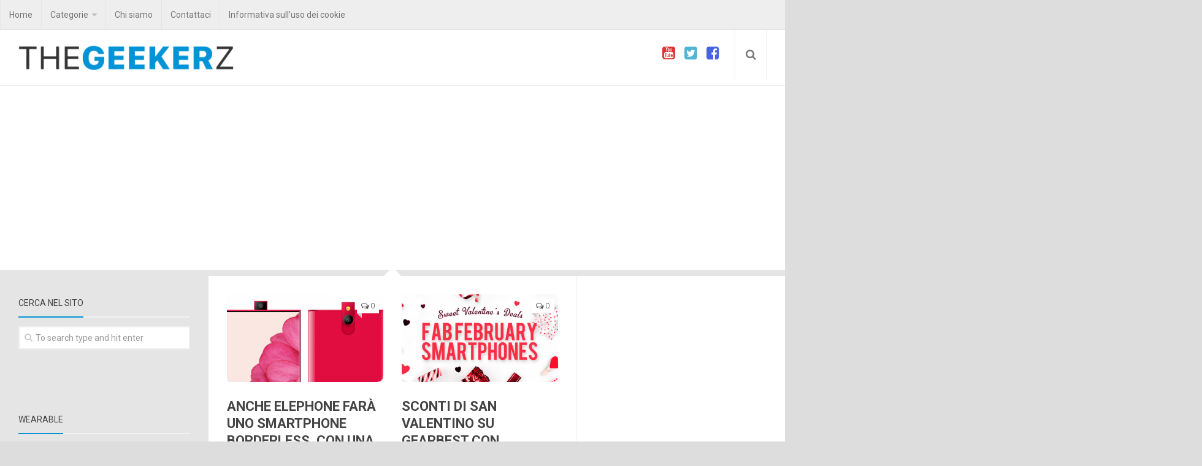

--- FILE ---
content_type: text/html; charset=UTF-8
request_url: https://www.thegeekerz.it/tag/elephone/
body_size: 18559
content:
<!DOCTYPE html> 
<html class="no-js" lang="it-IT">

<head>
	<meta charset="UTF-8">
	<meta name="viewport" content="width=device-width, initial-scale=1.0">
	<link rel="profile" href="https://gmpg.org/xfn/11">
	<link rel="pingback" href="https://www.thegeekerz.it/xmlrpc.php">
	<link rel="dns-prefetch" href="//cdn.hu-manity.co" />
		<!-- Cookie Compliance -->
		<script type="01e4218cb186c4e8747c4c25-text/javascript">var huOptions = {"appID":"wwwthegeekerzit-fa160c2","currentLanguage":"it","blocking":false,"globalCookie":false,"isAdmin":false,"privacyConsent":true,"forms":[]};</script>
		<script type="01e4218cb186c4e8747c4c25-text/javascript" src="https://cdn.hu-manity.co/hu-banner.min.js"></script><meta name='robots' content='index, follow, max-image-preview:large, max-snippet:-1, max-video-preview:-1' />
	<style>img:is([sizes="auto" i], [sizes^="auto," i]) { contain-intrinsic-size: 3000px 1500px }</style>
	<script type="01e4218cb186c4e8747c4c25-text/javascript">document.documentElement.className = document.documentElement.className.replace("no-js","js");</script>

	<!-- This site is optimized with the Yoast SEO plugin v26.8 - https://yoast.com/product/yoast-seo-wordpress/ -->
	<title>elephone Archivi &#8211; TheGeekerz</title>
	<link rel="canonical" href="https://www.thegeekerz.it/tag/elephone/" />
	<meta property="og:locale" content="it_IT" />
	<meta property="og:type" content="article" />
	<meta property="og:title" content="elephone Archivi &#8211; TheGeekerz" />
	<meta property="og:url" content="https://www.thegeekerz.it/tag/elephone/" />
	<meta property="og:site_name" content="TheGeekerz" />
	<meta name="twitter:card" content="summary_large_image" />
	<meta name="twitter:site" content="@mspiccia" />
	<script type="application/ld+json" class="yoast-schema-graph">{"@context":"https://schema.org","@graph":[{"@type":"CollectionPage","@id":"https://www.thegeekerz.it/tag/elephone/","url":"https://www.thegeekerz.it/tag/elephone/","name":"elephone Archivi &#8211; TheGeekerz","isPartOf":{"@id":"https://www.thegeekerz.it/#website"},"primaryImageOfPage":{"@id":"https://www.thegeekerz.it/tag/elephone/#primaryimage"},"image":{"@id":"https://www.thegeekerz.it/tag/elephone/#primaryimage"},"thumbnailUrl":"https://www.thegeekerz.it/wp-content/uploads/2017/04/112.png","breadcrumb":{"@id":"https://www.thegeekerz.it/tag/elephone/#breadcrumb"},"inLanguage":"it-IT"},{"@type":"ImageObject","inLanguage":"it-IT","@id":"https://www.thegeekerz.it/tag/elephone/#primaryimage","url":"https://www.thegeekerz.it/wp-content/uploads/2017/04/112.png","contentUrl":"https://www.thegeekerz.it/wp-content/uploads/2017/04/112.png","width":950,"height":439,"caption":"smartphone borderless"},{"@type":"BreadcrumbList","@id":"https://www.thegeekerz.it/tag/elephone/#breadcrumb","itemListElement":[{"@type":"ListItem","position":1,"name":"Home","item":"https://www.thegeekerz.it/"},{"@type":"ListItem","position":2,"name":"elephone"}]},{"@type":"WebSite","@id":"https://www.thegeekerz.it/#website","url":"https://www.thegeekerz.it/","name":"TheGeekerz","description":"Una passione che non si ferma mai","publisher":{"@id":"https://www.thegeekerz.it/#/schema/person/c7f405f820ee6beb3940788c6697170b"},"potentialAction":[{"@type":"SearchAction","target":{"@type":"EntryPoint","urlTemplate":"https://www.thegeekerz.it/?s={search_term_string}"},"query-input":{"@type":"PropertyValueSpecification","valueRequired":true,"valueName":"search_term_string"}}],"inLanguage":"it-IT"},{"@type":["Person","Organization"],"@id":"https://www.thegeekerz.it/#/schema/person/c7f405f820ee6beb3940788c6697170b","name":"Massimiliano Spiccia","image":{"@type":"ImageObject","inLanguage":"it-IT","@id":"https://www.thegeekerz.it/#/schema/person/image/","url":"https://secure.gravatar.com/avatar/2a3b3f854d868543e523c3702196bae0dda9842c7bf51001159949f010663de3?s=96&d=mm&r=g","contentUrl":"https://secure.gravatar.com/avatar/2a3b3f854d868543e523c3702196bae0dda9842c7bf51001159949f010663de3?s=96&d=mm&r=g","caption":"Massimiliano Spiccia"},"logo":{"@id":"https://www.thegeekerz.it/#/schema/person/image/"},"description":"Coordinatore Infermieristico per professione... Blogger per passione. Devo aggiungere altro?","sameAs":["http://www.thegeekerz.it","https://www.instagram.com/thegeekerz/","https://x.com/mspiccia","http://www.youtube.com/c/ThegeekerzIta"]}]}</script>
	<!-- / Yoast SEO plugin. -->


<link rel='dns-prefetch' href='//www.googletagmanager.com' />
<link rel='dns-prefetch' href='//stats.wp.com' />
<link rel='dns-prefetch' href='//widgets.wp.com' />
<link rel='dns-prefetch' href='//s0.wp.com' />
<link rel='dns-prefetch' href='//0.gravatar.com' />
<link rel='dns-prefetch' href='//1.gravatar.com' />
<link rel='dns-prefetch' href='//2.gravatar.com' />
<link rel='dns-prefetch' href='//pagead2.googlesyndication.com' />
<link rel="alternate" type="application/rss+xml" title="TheGeekerz &raquo; Feed" href="https://www.thegeekerz.it/feed/" />
<link rel="alternate" type="application/rss+xml" title="TheGeekerz &raquo; Feed dei commenti" href="https://www.thegeekerz.it/comments/feed/" />
<link href="//fonts.googleapis.com/css?family=Roboto:400,300italic,300,400italic,700&subset=latin,latin-ext" rel="stylesheet" type="text/css">
<link rel="alternate" type="application/rss+xml" title="TheGeekerz &raquo; elephone Feed del tag" href="https://www.thegeekerz.it/tag/elephone/feed/" />
		<!-- This site uses the Google Analytics by MonsterInsights plugin v9.11.1 - Using Analytics tracking - https://www.monsterinsights.com/ -->
							<script src="//www.googletagmanager.com/gtag/js?id=G-C16NT0KDC1"  data-cfasync="false" data-wpfc-render="false" type="text/javascript" async></script>
			<script data-cfasync="false" data-wpfc-render="false" type="text/javascript">
				var mi_version = '9.11.1';
				var mi_track_user = true;
				var mi_no_track_reason = '';
								var MonsterInsightsDefaultLocations = {"page_location":"https:\/\/www.thegeekerz.it\/tag\/elephone\/"};
								if ( typeof MonsterInsightsPrivacyGuardFilter === 'function' ) {
					var MonsterInsightsLocations = (typeof MonsterInsightsExcludeQuery === 'object') ? MonsterInsightsPrivacyGuardFilter( MonsterInsightsExcludeQuery ) : MonsterInsightsPrivacyGuardFilter( MonsterInsightsDefaultLocations );
				} else {
					var MonsterInsightsLocations = (typeof MonsterInsightsExcludeQuery === 'object') ? MonsterInsightsExcludeQuery : MonsterInsightsDefaultLocations;
				}

								var disableStrs = [
										'ga-disable-G-C16NT0KDC1',
									];

				/* Function to detect opted out users */
				function __gtagTrackerIsOptedOut() {
					for (var index = 0; index < disableStrs.length; index++) {
						if (document.cookie.indexOf(disableStrs[index] + '=true') > -1) {
							return true;
						}
					}

					return false;
				}

				/* Disable tracking if the opt-out cookie exists. */
				if (__gtagTrackerIsOptedOut()) {
					for (var index = 0; index < disableStrs.length; index++) {
						window[disableStrs[index]] = true;
					}
				}

				/* Opt-out function */
				function __gtagTrackerOptout() {
					for (var index = 0; index < disableStrs.length; index++) {
						document.cookie = disableStrs[index] + '=true; expires=Thu, 31 Dec 2099 23:59:59 UTC; path=/';
						window[disableStrs[index]] = true;
					}
				}

				if ('undefined' === typeof gaOptout) {
					function gaOptout() {
						__gtagTrackerOptout();
					}
				}
								window.dataLayer = window.dataLayer || [];

				window.MonsterInsightsDualTracker = {
					helpers: {},
					trackers: {},
				};
				if (mi_track_user) {
					function __gtagDataLayer() {
						dataLayer.push(arguments);
					}

					function __gtagTracker(type, name, parameters) {
						if (!parameters) {
							parameters = {};
						}

						if (parameters.send_to) {
							__gtagDataLayer.apply(null, arguments);
							return;
						}

						if (type === 'event') {
														parameters.send_to = monsterinsights_frontend.v4_id;
							var hookName = name;
							if (typeof parameters['event_category'] !== 'undefined') {
								hookName = parameters['event_category'] + ':' + name;
							}

							if (typeof MonsterInsightsDualTracker.trackers[hookName] !== 'undefined') {
								MonsterInsightsDualTracker.trackers[hookName](parameters);
							} else {
								__gtagDataLayer('event', name, parameters);
							}
							
						} else {
							__gtagDataLayer.apply(null, arguments);
						}
					}

					__gtagTracker('js', new Date());
					__gtagTracker('set', {
						'developer_id.dZGIzZG': true,
											});
					if ( MonsterInsightsLocations.page_location ) {
						__gtagTracker('set', MonsterInsightsLocations);
					}
										__gtagTracker('config', 'G-C16NT0KDC1', {"forceSSL":"true"} );
										window.gtag = __gtagTracker;										(function () {
						/* https://developers.google.com/analytics/devguides/collection/analyticsjs/ */
						/* ga and __gaTracker compatibility shim. */
						var noopfn = function () {
							return null;
						};
						var newtracker = function () {
							return new Tracker();
						};
						var Tracker = function () {
							return null;
						};
						var p = Tracker.prototype;
						p.get = noopfn;
						p.set = noopfn;
						p.send = function () {
							var args = Array.prototype.slice.call(arguments);
							args.unshift('send');
							__gaTracker.apply(null, args);
						};
						var __gaTracker = function () {
							var len = arguments.length;
							if (len === 0) {
								return;
							}
							var f = arguments[len - 1];
							if (typeof f !== 'object' || f === null || typeof f.hitCallback !== 'function') {
								if ('send' === arguments[0]) {
									var hitConverted, hitObject = false, action;
									if ('event' === arguments[1]) {
										if ('undefined' !== typeof arguments[3]) {
											hitObject = {
												'eventAction': arguments[3],
												'eventCategory': arguments[2],
												'eventLabel': arguments[4],
												'value': arguments[5] ? arguments[5] : 1,
											}
										}
									}
									if ('pageview' === arguments[1]) {
										if ('undefined' !== typeof arguments[2]) {
											hitObject = {
												'eventAction': 'page_view',
												'page_path': arguments[2],
											}
										}
									}
									if (typeof arguments[2] === 'object') {
										hitObject = arguments[2];
									}
									if (typeof arguments[5] === 'object') {
										Object.assign(hitObject, arguments[5]);
									}
									if ('undefined' !== typeof arguments[1].hitType) {
										hitObject = arguments[1];
										if ('pageview' === hitObject.hitType) {
											hitObject.eventAction = 'page_view';
										}
									}
									if (hitObject) {
										action = 'timing' === arguments[1].hitType ? 'timing_complete' : hitObject.eventAction;
										hitConverted = mapArgs(hitObject);
										__gtagTracker('event', action, hitConverted);
									}
								}
								return;
							}

							function mapArgs(args) {
								var arg, hit = {};
								var gaMap = {
									'eventCategory': 'event_category',
									'eventAction': 'event_action',
									'eventLabel': 'event_label',
									'eventValue': 'event_value',
									'nonInteraction': 'non_interaction',
									'timingCategory': 'event_category',
									'timingVar': 'name',
									'timingValue': 'value',
									'timingLabel': 'event_label',
									'page': 'page_path',
									'location': 'page_location',
									'title': 'page_title',
									'referrer' : 'page_referrer',
								};
								for (arg in args) {
																		if (!(!args.hasOwnProperty(arg) || !gaMap.hasOwnProperty(arg))) {
										hit[gaMap[arg]] = args[arg];
									} else {
										hit[arg] = args[arg];
									}
								}
								return hit;
							}

							try {
								f.hitCallback();
							} catch (ex) {
							}
						};
						__gaTracker.create = newtracker;
						__gaTracker.getByName = newtracker;
						__gaTracker.getAll = function () {
							return [];
						};
						__gaTracker.remove = noopfn;
						__gaTracker.loaded = true;
						window['__gaTracker'] = __gaTracker;
					})();
									} else {
										console.log("");
					(function () {
						function __gtagTracker() {
							return null;
						}

						window['__gtagTracker'] = __gtagTracker;
						window['gtag'] = __gtagTracker;
					})();
									}
			</script>
							<!-- / Google Analytics by MonsterInsights -->
		<script type="01e4218cb186c4e8747c4c25-text/javascript">
/* <![CDATA[ */
window._wpemojiSettings = {"baseUrl":"https:\/\/s.w.org\/images\/core\/emoji\/16.0.1\/72x72\/","ext":".png","svgUrl":"https:\/\/s.w.org\/images\/core\/emoji\/16.0.1\/svg\/","svgExt":".svg","source":{"concatemoji":"https:\/\/www.thegeekerz.it\/wp-includes\/js\/wp-emoji-release.min.js?ver=6.8.3"}};
/*! This file is auto-generated */
!function(s,n){var o,i,e;function c(e){try{var t={supportTests:e,timestamp:(new Date).valueOf()};sessionStorage.setItem(o,JSON.stringify(t))}catch(e){}}function p(e,t,n){e.clearRect(0,0,e.canvas.width,e.canvas.height),e.fillText(t,0,0);var t=new Uint32Array(e.getImageData(0,0,e.canvas.width,e.canvas.height).data),a=(e.clearRect(0,0,e.canvas.width,e.canvas.height),e.fillText(n,0,0),new Uint32Array(e.getImageData(0,0,e.canvas.width,e.canvas.height).data));return t.every(function(e,t){return e===a[t]})}function u(e,t){e.clearRect(0,0,e.canvas.width,e.canvas.height),e.fillText(t,0,0);for(var n=e.getImageData(16,16,1,1),a=0;a<n.data.length;a++)if(0!==n.data[a])return!1;return!0}function f(e,t,n,a){switch(t){case"flag":return n(e,"\ud83c\udff3\ufe0f\u200d\u26a7\ufe0f","\ud83c\udff3\ufe0f\u200b\u26a7\ufe0f")?!1:!n(e,"\ud83c\udde8\ud83c\uddf6","\ud83c\udde8\u200b\ud83c\uddf6")&&!n(e,"\ud83c\udff4\udb40\udc67\udb40\udc62\udb40\udc65\udb40\udc6e\udb40\udc67\udb40\udc7f","\ud83c\udff4\u200b\udb40\udc67\u200b\udb40\udc62\u200b\udb40\udc65\u200b\udb40\udc6e\u200b\udb40\udc67\u200b\udb40\udc7f");case"emoji":return!a(e,"\ud83e\udedf")}return!1}function g(e,t,n,a){var r="undefined"!=typeof WorkerGlobalScope&&self instanceof WorkerGlobalScope?new OffscreenCanvas(300,150):s.createElement("canvas"),o=r.getContext("2d",{willReadFrequently:!0}),i=(o.textBaseline="top",o.font="600 32px Arial",{});return e.forEach(function(e){i[e]=t(o,e,n,a)}),i}function t(e){var t=s.createElement("script");t.src=e,t.defer=!0,s.head.appendChild(t)}"undefined"!=typeof Promise&&(o="wpEmojiSettingsSupports",i=["flag","emoji"],n.supports={everything:!0,everythingExceptFlag:!0},e=new Promise(function(e){s.addEventListener("DOMContentLoaded",e,{once:!0})}),new Promise(function(t){var n=function(){try{var e=JSON.parse(sessionStorage.getItem(o));if("object"==typeof e&&"number"==typeof e.timestamp&&(new Date).valueOf()<e.timestamp+604800&&"object"==typeof e.supportTests)return e.supportTests}catch(e){}return null}();if(!n){if("undefined"!=typeof Worker&&"undefined"!=typeof OffscreenCanvas&&"undefined"!=typeof URL&&URL.createObjectURL&&"undefined"!=typeof Blob)try{var e="postMessage("+g.toString()+"("+[JSON.stringify(i),f.toString(),p.toString(),u.toString()].join(",")+"));",a=new Blob([e],{type:"text/javascript"}),r=new Worker(URL.createObjectURL(a),{name:"wpTestEmojiSupports"});return void(r.onmessage=function(e){c(n=e.data),r.terminate(),t(n)})}catch(e){}c(n=g(i,f,p,u))}t(n)}).then(function(e){for(var t in e)n.supports[t]=e[t],n.supports.everything=n.supports.everything&&n.supports[t],"flag"!==t&&(n.supports.everythingExceptFlag=n.supports.everythingExceptFlag&&n.supports[t]);n.supports.everythingExceptFlag=n.supports.everythingExceptFlag&&!n.supports.flag,n.DOMReady=!1,n.readyCallback=function(){n.DOMReady=!0}}).then(function(){return e}).then(function(){var e;n.supports.everything||(n.readyCallback(),(e=n.source||{}).concatemoji?t(e.concatemoji):e.wpemoji&&e.twemoji&&(t(e.twemoji),t(e.wpemoji)))}))}((window,document),window._wpemojiSettings);
/* ]]> */
</script>
<link rel='stylesheet' id='dashicons-css' href='https://www.thegeekerz.it/wp-includes/css/dashicons.min.css?ver=6.8.3' type='text/css' media='all' />
<link rel='stylesheet' id='post-views-counter-frontend-css' href='https://www.thegeekerz.it/wp-content/plugins/post-views-counter/css/frontend.css?ver=1.7.3' type='text/css' media='all' />
<style id='wp-emoji-styles-inline-css' type='text/css'>

	img.wp-smiley, img.emoji {
		display: inline !important;
		border: none !important;
		box-shadow: none !important;
		height: 1em !important;
		width: 1em !important;
		margin: 0 0.07em !important;
		vertical-align: -0.1em !important;
		background: none !important;
		padding: 0 !important;
	}
</style>
<link rel='stylesheet' id='wp-block-library-css' href='https://www.thegeekerz.it/wp-includes/css/dist/block-library/style.min.css?ver=6.8.3' type='text/css' media='all' />
<style id='classic-theme-styles-inline-css' type='text/css'>
/*! This file is auto-generated */
.wp-block-button__link{color:#fff;background-color:#32373c;border-radius:9999px;box-shadow:none;text-decoration:none;padding:calc(.667em + 2px) calc(1.333em + 2px);font-size:1.125em}.wp-block-file__button{background:#32373c;color:#fff;text-decoration:none}
</style>
<link rel='stylesheet' id='mediaelement-css' href='https://www.thegeekerz.it/wp-includes/js/mediaelement/mediaelementplayer-legacy.min.css?ver=4.2.17' type='text/css' media='all' />
<link rel='stylesheet' id='wp-mediaelement-css' href='https://www.thegeekerz.it/wp-includes/js/mediaelement/wp-mediaelement.min.css?ver=6.8.3' type='text/css' media='all' />
<style id='jetpack-sharing-buttons-style-inline-css' type='text/css'>
.jetpack-sharing-buttons__services-list{display:flex;flex-direction:row;flex-wrap:wrap;gap:0;list-style-type:none;margin:5px;padding:0}.jetpack-sharing-buttons__services-list.has-small-icon-size{font-size:12px}.jetpack-sharing-buttons__services-list.has-normal-icon-size{font-size:16px}.jetpack-sharing-buttons__services-list.has-large-icon-size{font-size:24px}.jetpack-sharing-buttons__services-list.has-huge-icon-size{font-size:36px}@media print{.jetpack-sharing-buttons__services-list{display:none!important}}.editor-styles-wrapper .wp-block-jetpack-sharing-buttons{gap:0;padding-inline-start:0}ul.jetpack-sharing-buttons__services-list.has-background{padding:1.25em 2.375em}
</style>
<style id='global-styles-inline-css' type='text/css'>
:root{--wp--preset--aspect-ratio--square: 1;--wp--preset--aspect-ratio--4-3: 4/3;--wp--preset--aspect-ratio--3-4: 3/4;--wp--preset--aspect-ratio--3-2: 3/2;--wp--preset--aspect-ratio--2-3: 2/3;--wp--preset--aspect-ratio--16-9: 16/9;--wp--preset--aspect-ratio--9-16: 9/16;--wp--preset--color--black: #000000;--wp--preset--color--cyan-bluish-gray: #abb8c3;--wp--preset--color--white: #ffffff;--wp--preset--color--pale-pink: #f78da7;--wp--preset--color--vivid-red: #cf2e2e;--wp--preset--color--luminous-vivid-orange: #ff6900;--wp--preset--color--luminous-vivid-amber: #fcb900;--wp--preset--color--light-green-cyan: #7bdcb5;--wp--preset--color--vivid-green-cyan: #00d084;--wp--preset--color--pale-cyan-blue: #8ed1fc;--wp--preset--color--vivid-cyan-blue: #0693e3;--wp--preset--color--vivid-purple: #9b51e0;--wp--preset--gradient--vivid-cyan-blue-to-vivid-purple: linear-gradient(135deg,rgba(6,147,227,1) 0%,rgb(155,81,224) 100%);--wp--preset--gradient--light-green-cyan-to-vivid-green-cyan: linear-gradient(135deg,rgb(122,220,180) 0%,rgb(0,208,130) 100%);--wp--preset--gradient--luminous-vivid-amber-to-luminous-vivid-orange: linear-gradient(135deg,rgba(252,185,0,1) 0%,rgba(255,105,0,1) 100%);--wp--preset--gradient--luminous-vivid-orange-to-vivid-red: linear-gradient(135deg,rgba(255,105,0,1) 0%,rgb(207,46,46) 100%);--wp--preset--gradient--very-light-gray-to-cyan-bluish-gray: linear-gradient(135deg,rgb(238,238,238) 0%,rgb(169,184,195) 100%);--wp--preset--gradient--cool-to-warm-spectrum: linear-gradient(135deg,rgb(74,234,220) 0%,rgb(151,120,209) 20%,rgb(207,42,186) 40%,rgb(238,44,130) 60%,rgb(251,105,98) 80%,rgb(254,248,76) 100%);--wp--preset--gradient--blush-light-purple: linear-gradient(135deg,rgb(255,206,236) 0%,rgb(152,150,240) 100%);--wp--preset--gradient--blush-bordeaux: linear-gradient(135deg,rgb(254,205,165) 0%,rgb(254,45,45) 50%,rgb(107,0,62) 100%);--wp--preset--gradient--luminous-dusk: linear-gradient(135deg,rgb(255,203,112) 0%,rgb(199,81,192) 50%,rgb(65,88,208) 100%);--wp--preset--gradient--pale-ocean: linear-gradient(135deg,rgb(255,245,203) 0%,rgb(182,227,212) 50%,rgb(51,167,181) 100%);--wp--preset--gradient--electric-grass: linear-gradient(135deg,rgb(202,248,128) 0%,rgb(113,206,126) 100%);--wp--preset--gradient--midnight: linear-gradient(135deg,rgb(2,3,129) 0%,rgb(40,116,252) 100%);--wp--preset--font-size--small: 13px;--wp--preset--font-size--medium: 20px;--wp--preset--font-size--large: 36px;--wp--preset--font-size--x-large: 42px;--wp--preset--spacing--20: 0.44rem;--wp--preset--spacing--30: 0.67rem;--wp--preset--spacing--40: 1rem;--wp--preset--spacing--50: 1.5rem;--wp--preset--spacing--60: 2.25rem;--wp--preset--spacing--70: 3.38rem;--wp--preset--spacing--80: 5.06rem;--wp--preset--shadow--natural: 6px 6px 9px rgba(0, 0, 0, 0.2);--wp--preset--shadow--deep: 12px 12px 50px rgba(0, 0, 0, 0.4);--wp--preset--shadow--sharp: 6px 6px 0px rgba(0, 0, 0, 0.2);--wp--preset--shadow--outlined: 6px 6px 0px -3px rgba(255, 255, 255, 1), 6px 6px rgba(0, 0, 0, 1);--wp--preset--shadow--crisp: 6px 6px 0px rgba(0, 0, 0, 1);}:where(.is-layout-flex){gap: 0.5em;}:where(.is-layout-grid){gap: 0.5em;}body .is-layout-flex{display: flex;}.is-layout-flex{flex-wrap: wrap;align-items: center;}.is-layout-flex > :is(*, div){margin: 0;}body .is-layout-grid{display: grid;}.is-layout-grid > :is(*, div){margin: 0;}:where(.wp-block-columns.is-layout-flex){gap: 2em;}:where(.wp-block-columns.is-layout-grid){gap: 2em;}:where(.wp-block-post-template.is-layout-flex){gap: 1.25em;}:where(.wp-block-post-template.is-layout-grid){gap: 1.25em;}.has-black-color{color: var(--wp--preset--color--black) !important;}.has-cyan-bluish-gray-color{color: var(--wp--preset--color--cyan-bluish-gray) !important;}.has-white-color{color: var(--wp--preset--color--white) !important;}.has-pale-pink-color{color: var(--wp--preset--color--pale-pink) !important;}.has-vivid-red-color{color: var(--wp--preset--color--vivid-red) !important;}.has-luminous-vivid-orange-color{color: var(--wp--preset--color--luminous-vivid-orange) !important;}.has-luminous-vivid-amber-color{color: var(--wp--preset--color--luminous-vivid-amber) !important;}.has-light-green-cyan-color{color: var(--wp--preset--color--light-green-cyan) !important;}.has-vivid-green-cyan-color{color: var(--wp--preset--color--vivid-green-cyan) !important;}.has-pale-cyan-blue-color{color: var(--wp--preset--color--pale-cyan-blue) !important;}.has-vivid-cyan-blue-color{color: var(--wp--preset--color--vivid-cyan-blue) !important;}.has-vivid-purple-color{color: var(--wp--preset--color--vivid-purple) !important;}.has-black-background-color{background-color: var(--wp--preset--color--black) !important;}.has-cyan-bluish-gray-background-color{background-color: var(--wp--preset--color--cyan-bluish-gray) !important;}.has-white-background-color{background-color: var(--wp--preset--color--white) !important;}.has-pale-pink-background-color{background-color: var(--wp--preset--color--pale-pink) !important;}.has-vivid-red-background-color{background-color: var(--wp--preset--color--vivid-red) !important;}.has-luminous-vivid-orange-background-color{background-color: var(--wp--preset--color--luminous-vivid-orange) !important;}.has-luminous-vivid-amber-background-color{background-color: var(--wp--preset--color--luminous-vivid-amber) !important;}.has-light-green-cyan-background-color{background-color: var(--wp--preset--color--light-green-cyan) !important;}.has-vivid-green-cyan-background-color{background-color: var(--wp--preset--color--vivid-green-cyan) !important;}.has-pale-cyan-blue-background-color{background-color: var(--wp--preset--color--pale-cyan-blue) !important;}.has-vivid-cyan-blue-background-color{background-color: var(--wp--preset--color--vivid-cyan-blue) !important;}.has-vivid-purple-background-color{background-color: var(--wp--preset--color--vivid-purple) !important;}.has-black-border-color{border-color: var(--wp--preset--color--black) !important;}.has-cyan-bluish-gray-border-color{border-color: var(--wp--preset--color--cyan-bluish-gray) !important;}.has-white-border-color{border-color: var(--wp--preset--color--white) !important;}.has-pale-pink-border-color{border-color: var(--wp--preset--color--pale-pink) !important;}.has-vivid-red-border-color{border-color: var(--wp--preset--color--vivid-red) !important;}.has-luminous-vivid-orange-border-color{border-color: var(--wp--preset--color--luminous-vivid-orange) !important;}.has-luminous-vivid-amber-border-color{border-color: var(--wp--preset--color--luminous-vivid-amber) !important;}.has-light-green-cyan-border-color{border-color: var(--wp--preset--color--light-green-cyan) !important;}.has-vivid-green-cyan-border-color{border-color: var(--wp--preset--color--vivid-green-cyan) !important;}.has-pale-cyan-blue-border-color{border-color: var(--wp--preset--color--pale-cyan-blue) !important;}.has-vivid-cyan-blue-border-color{border-color: var(--wp--preset--color--vivid-cyan-blue) !important;}.has-vivid-purple-border-color{border-color: var(--wp--preset--color--vivid-purple) !important;}.has-vivid-cyan-blue-to-vivid-purple-gradient-background{background: var(--wp--preset--gradient--vivid-cyan-blue-to-vivid-purple) !important;}.has-light-green-cyan-to-vivid-green-cyan-gradient-background{background: var(--wp--preset--gradient--light-green-cyan-to-vivid-green-cyan) !important;}.has-luminous-vivid-amber-to-luminous-vivid-orange-gradient-background{background: var(--wp--preset--gradient--luminous-vivid-amber-to-luminous-vivid-orange) !important;}.has-luminous-vivid-orange-to-vivid-red-gradient-background{background: var(--wp--preset--gradient--luminous-vivid-orange-to-vivid-red) !important;}.has-very-light-gray-to-cyan-bluish-gray-gradient-background{background: var(--wp--preset--gradient--very-light-gray-to-cyan-bluish-gray) !important;}.has-cool-to-warm-spectrum-gradient-background{background: var(--wp--preset--gradient--cool-to-warm-spectrum) !important;}.has-blush-light-purple-gradient-background{background: var(--wp--preset--gradient--blush-light-purple) !important;}.has-blush-bordeaux-gradient-background{background: var(--wp--preset--gradient--blush-bordeaux) !important;}.has-luminous-dusk-gradient-background{background: var(--wp--preset--gradient--luminous-dusk) !important;}.has-pale-ocean-gradient-background{background: var(--wp--preset--gradient--pale-ocean) !important;}.has-electric-grass-gradient-background{background: var(--wp--preset--gradient--electric-grass) !important;}.has-midnight-gradient-background{background: var(--wp--preset--gradient--midnight) !important;}.has-small-font-size{font-size: var(--wp--preset--font-size--small) !important;}.has-medium-font-size{font-size: var(--wp--preset--font-size--medium) !important;}.has-large-font-size{font-size: var(--wp--preset--font-size--large) !important;}.has-x-large-font-size{font-size: var(--wp--preset--font-size--x-large) !important;}
:where(.wp-block-post-template.is-layout-flex){gap: 1.25em;}:where(.wp-block-post-template.is-layout-grid){gap: 1.25em;}
:where(.wp-block-columns.is-layout-flex){gap: 2em;}:where(.wp-block-columns.is-layout-grid){gap: 2em;}
:root :where(.wp-block-pullquote){font-size: 1.5em;line-height: 1.6;}
</style>
<link rel='stylesheet' id='contact-form-7-css' href='https://www.thegeekerz.it/wp-content/plugins/contact-form-7/includes/css/styles.css?ver=6.1.4' type='text/css' media='all' />
<link rel='stylesheet' id='lazyloadxt-fadein-style-css' href='https://www.thegeekerz.it/wp-content/plugins/lazy-load-xt/css/jquery.lazyloadxt.fadein.min.css?ver=1.0.6' type='text/css' media='all' />
<link rel='stylesheet' id='responsive-lightbox-swipebox-css' href='https://www.thegeekerz.it/wp-content/plugins/responsive-lightbox/assets/swipebox/swipebox.min.css?ver=1.5.2' type='text/css' media='all' />
<link rel='stylesheet' id='style-css' href='https://www.thegeekerz.it/wp-content/themes/magaziner2/style.css?ver=6.8.3' type='text/css' media='all' />
<link rel='stylesheet' id='responsive-css' href='https://www.thegeekerz.it/wp-content/themes/magaziner2/responsive.css?ver=6.8.3' type='text/css' media='all' />
<link rel='stylesheet' id='font-awesome-css' href='https://www.thegeekerz.it/wp-content/themes/magaziner2/fonts/font-awesome.min.css?ver=6.8.3' type='text/css' media='all' />
<link rel='stylesheet' id='jetpack_likes-css' href='https://www.thegeekerz.it/wp-content/plugins/jetpack/modules/likes/style.css?ver=15.4' type='text/css' media='all' />
<link rel='stylesheet' id='wp_review-style-css' href='https://www.thegeekerz.it/wp-content/plugins/wp-review/public/css/wp-review.css?ver=5.3.5' type='text/css' media='all' />
<link rel='stylesheet' id='al_ic_revs_styles-css' href='https://www.thegeekerz.it/wp-content/plugins/reviews-plus/css/reviews-plus.min.css?timestamp=1716833502&#038;ver=6.8.3' type='text/css' media='all' />
<script type="01e4218cb186c4e8747c4c25-text/javascript" src="https://www.thegeekerz.it/wp-content/plugins/google-analytics-for-wordpress/assets/js/frontend-gtag.min.js?ver=9.11.1" id="monsterinsights-frontend-script-js" async="async" data-wp-strategy="async"></script>
<script data-cfasync="false" data-wpfc-render="false" type="text/javascript" id='monsterinsights-frontend-script-js-extra'>/* <![CDATA[ */
var monsterinsights_frontend = {"js_events_tracking":"true","download_extensions":"doc,pdf,ppt,zip,xls,docx,pptx,xlsx","inbound_paths":"[]","home_url":"https:\/\/www.thegeekerz.it","hash_tracking":"false","v4_id":"G-C16NT0KDC1"};/* ]]> */
</script>
<script type="01e4218cb186c4e8747c4c25-text/javascript" src="https://www.thegeekerz.it/wp-includes/js/jquery/jquery.min.js?ver=3.7.1" id="jquery-core-js"></script>
<script type="01e4218cb186c4e8747c4c25-text/javascript" src="https://www.thegeekerz.it/wp-includes/js/jquery/jquery-migrate.min.js?ver=3.4.1" id="jquery-migrate-js"></script>
<script type="01e4218cb186c4e8747c4c25-text/javascript" src="https://www.thegeekerz.it/wp-content/plugins/lazy-load-xt/js/jquery.lazyloadxt.min.js?ver=1.0.6" id="lazy-load-xt-script-js"></script>
<script type="01e4218cb186c4e8747c4c25-text/javascript" src="https://www.thegeekerz.it/wp-content/plugins/lazy-load-xt/js/jquery.lazyloadxt.srcset.min.js?ver=1.0.6" id="lazy-load-xt-srcset-js"></script>
<script type="01e4218cb186c4e8747c4c25-text/javascript" src="https://www.thegeekerz.it/wp-content/plugins/responsive-lightbox/assets/dompurify/purify.min.js?ver=3.3.1" id="dompurify-js"></script>
<script type="01e4218cb186c4e8747c4c25-text/javascript" id="responsive-lightbox-sanitizer-js-before">
/* <![CDATA[ */
window.RLG = window.RLG || {}; window.RLG.sanitizeAllowedHosts = ["youtube.com","www.youtube.com","youtu.be","vimeo.com","player.vimeo.com"];
/* ]]> */
</script>
<script type="01e4218cb186c4e8747c4c25-text/javascript" src="https://www.thegeekerz.it/wp-content/plugins/responsive-lightbox/js/sanitizer.js?ver=2.6.1" id="responsive-lightbox-sanitizer-js"></script>
<script type="01e4218cb186c4e8747c4c25-text/javascript" src="https://www.thegeekerz.it/wp-content/plugins/responsive-lightbox/assets/swipebox/jquery.swipebox.min.js?ver=1.5.2" id="responsive-lightbox-swipebox-js"></script>
<script type="01e4218cb186c4e8747c4c25-text/javascript" src="https://www.thegeekerz.it/wp-includes/js/underscore.min.js?ver=1.13.7" id="underscore-js"></script>
<script type="01e4218cb186c4e8747c4c25-text/javascript" src="https://www.thegeekerz.it/wp-content/plugins/responsive-lightbox/assets/infinitescroll/infinite-scroll.pkgd.min.js?ver=4.0.1" id="responsive-lightbox-infinite-scroll-js"></script>
<script type="01e4218cb186c4e8747c4c25-text/javascript" id="responsive-lightbox-js-before">
/* <![CDATA[ */
var rlArgs = {"script":"swipebox","selector":"lightbox","customEvents":"","activeGalleries":true,"animation":true,"hideCloseButtonOnMobile":false,"removeBarsOnMobile":false,"hideBars":true,"hideBarsDelay":5000,"videoMaxWidth":1080,"useSVG":true,"loopAtEnd":false,"woocommerce_gallery":false,"ajaxurl":"https:\/\/www.thegeekerz.it\/wp-admin\/admin-ajax.php","nonce":"06edaf1fc8","preview":false,"postId":9764,"scriptExtension":false};
/* ]]> */
</script>
<script type="01e4218cb186c4e8747c4c25-text/javascript" src="https://www.thegeekerz.it/wp-content/plugins/responsive-lightbox/js/front.js?ver=2.6.1" id="responsive-lightbox-js"></script>
<script type="01e4218cb186c4e8747c4c25-text/javascript" src="https://www.thegeekerz.it/wp-content/themes/magaziner2/js/jquery.flexslider.min.js?ver=6.8.3" id="flexslider-js"></script>
<script type="01e4218cb186c4e8747c4c25-text/javascript" id="al_ic_revs_scripts-js-extra">
/* <![CDATA[ */
var ic_revs = {"no_rating":"<div class=\"al-box warning\">The rating cannot be empty.<\/div>","no_empty":"<div class=\"al-box warning\">A valid value is required.<\/div>","check_errors":"<div class=\"al-box warning\">Please fill all the required data.<\/div>"};
/* ]]> */
</script>
<script type="01e4218cb186c4e8747c4c25-text/javascript" src="https://www.thegeekerz.it/wp-content/plugins/reviews-plus/js/reviews-plus.min.js?timestamp=1716833502&amp;ver=6.8.3" id="al_ic_revs_scripts-js"></script>

<!-- Snippet del tag Google (gtag.js) aggiunto da Site Kit -->
<!-- Snippet Google Analytics aggiunto da Site Kit -->
<script type="01e4218cb186c4e8747c4c25-text/javascript" src="https://www.googletagmanager.com/gtag/js?id=GT-5TPXZJ3" id="google_gtagjs-js" async></script>
<script type="01e4218cb186c4e8747c4c25-text/javascript" id="google_gtagjs-js-after">
/* <![CDATA[ */
window.dataLayer = window.dataLayer || [];function gtag(){dataLayer.push(arguments);}
gtag("set","linker",{"domains":["www.thegeekerz.it"]});
gtag("js", new Date());
gtag("set", "developer_id.dZTNiMT", true);
gtag("config", "GT-5TPXZJ3");
/* ]]> */
</script>
<link rel="https://api.w.org/" href="https://www.thegeekerz.it/wp-json/" /><link rel="alternate" title="JSON" type="application/json" href="https://www.thegeekerz.it/wp-json/wp/v2/tags/1072" /><link rel="EditURI" type="application/rsd+xml" title="RSD" href="https://www.thegeekerz.it/xmlrpc.php?rsd" />
<meta name="generator" content="WordPress 6.8.3" />

<!-- This site is using AdRotate v5.17.1 to display their advertisements - https://ajdg.solutions/ -->
<!-- AdRotate CSS -->
<style type="text/css" media="screen">
	.g { margin:0px; padding:0px; overflow:hidden; line-height:1; zoom:1; }
	.g img { height:auto; }
	.g-col { position:relative; float:left; }
	.g-col:first-child { margin-left: 0; }
	.g-col:last-child { margin-right: 0; }
	@media only screen and (max-width: 480px) {
		.g-col, .g-dyn, .g-single { width:100%; margin-left:0; margin-right:0; }
	}
</style>
<!-- /AdRotate CSS -->

<meta name="generator" content="Site Kit by Google 1.170.0" />	<style>img#wpstats{display:none}</style>
		<!--[if lt IE 9]>
<script src="https://www.thegeekerz.it/wp-content/themes/magaziner2/js/ie/html5.js"></script>
<script src="https://www.thegeekerz.it/wp-content/themes/magaziner2/js/ie/selectivizr.js"></script>
<![endif]-->

<!-- Meta tag Google AdSense aggiunti da Site Kit -->
<meta name="google-adsense-platform-account" content="ca-host-pub-2644536267352236">
<meta name="google-adsense-platform-domain" content="sitekit.withgoogle.com">
<!-- Fine dei meta tag Google AdSense aggiunti da Site Kit -->
<style type="text/css">.recentcomments a{display:inline !important;padding:0 !important;margin:0 !important;}</style>
<!-- Snippet Google AdSense aggiunto da Site Kit -->
<script type="01e4218cb186c4e8747c4c25-text/javascript" async="async" src="https://pagead2.googlesyndication.com/pagead/js/adsbygoogle.js?client=ca-pub-1437772200898104&amp;host=ca-host-pub-2644536267352236" crossorigin="anonymous"></script>

<!-- Termina lo snippet Google AdSense aggiunto da Site Kit -->
<link rel="icon" href="https://www.thegeekerz.it/wp-content/uploads/2017/02/cropped-TheGeekerzNewLogo-50x50.jpg" sizes="32x32" />
<link rel="icon" href="https://www.thegeekerz.it/wp-content/uploads/2017/02/cropped-TheGeekerzNewLogo-320x320.jpg" sizes="192x192" />
<link rel="apple-touch-icon" href="https://www.thegeekerz.it/wp-content/uploads/2017/02/cropped-TheGeekerzNewLogo-320x320.jpg" />
<meta name="msapplication-TileImage" content="https://www.thegeekerz.it/wp-content/uploads/2017/02/cropped-TheGeekerzNewLogo-320x320.jpg" />
<style type="text/css">
/* Dynamic CSS: For no styles in head, copy and put the css below in your custom.css or child theme's style.css, disable dynamic styles */
body { font-family: "Roboto", Arial, sans-serif; }
.boxed #wrapper, .container { max-width: 1280px; }

::selection { background-color: #0093d6; }
::-moz-selection { background-color: #0093d6; }

a,
.themeform label .required,
.post-hover:hover .post-title a,
.post-title a:hover,
.post-nav li a:hover span,
.post-nav li a:hover i,
.widget_rss ul li a,
.widget_calendar a,
.alx-tabs-nav li.active a,
.alx-tab .tab-item-category a,
.alx-posts .post-item-category a,
.alx-tab li:hover .tab-item-title a,
.alx-tab li:hover .tab-item-comment a,
.alx-posts li:hover .post-item-title a,
.dark .widget a:hover,
.dark .widget_rss ul li a,
.dark .widget_calendar a,
.dark .alx-tabs-nav li.active a,
.dark .alx-tab .tab-item-category a,
.dark .alx-posts .post-item-category a,
.dark .alx-tab li:hover .tab-item-title a,
.dark .alx-tab li:hover .tab-item-comment a,
.dark .alx-posts li:hover .post-item-title a,
.comment-tabs li.active a,
.comment-awaiting-moderation,
.child-menu a:hover,
.child-menu .current_page_item > a,
.wp-pagenavi a { color: #0093d6; }

.themeform input[type="submit"],
.themeform button[type="submit"],
.sidebar-toggle,
.post-tags a:hover,
.widget_calendar caption,
.dark .widget_calendar caption,
.commentlist li.bypostauthor > .comment-body:after,
.commentlist li.comment-author-admin > .comment-body:after { background-color: #0093d6; }

.widget > h3 > span,
.alx-tabs-nav li.active a,
.dark .alx-tabs-nav li.active a,
.comment-tabs li.active a,
.wp-pagenavi a:hover,
.wp-pagenavi a:active,
.wp-pagenavi span.current { border-bottom-color: #0093d6!important; }					
				
.site-title a img { max-height: 70px; }
img { -webkit-border-radius: 10px; border-radius: 10px; }
</style>
		<style type="text/css" id="wp-custom-css">
			#subheader {
  background: #e5e5e5;
  border-top: 10px solid #e5e5e5;
}
.post-grid .entry {
  color: #242424;
  text-align: justify;
}
body {
  color: #242424;
}
.single .post-title.ontop {
  text-transform: uppercase;
}
.post-title a {
  text-transform: uppercase;
}
.post-title {
  text-transform: uppercase;
}
#nav-header.nav-container {
  background: #e5e5e5;
}
.sidebar .widget {
  background-color: #e5e5e5;
}
#ri_adv_middle_content {
    display: none;
}
		</style>
		</head>

<body class="archive tag tag-elephone tag-1072 wp-theme-magaziner2 cookies-not-set metaslider-plugin col-3cm boxed topbar-enabled chrome">

<div id="wrapper">

	<header id="header" class="group">
		
				
					<nav class="nav-container group" id="nav-topbar">
				<div class="nav-toggle"><i class="fa fa-bars"></i></div>
				<div class="nav-text"><!-- put your mobile menu text here --></div>
				<div class="nav-wrap pad container"><ul id="menu-topbar" class="nav group"><li id="menu-item-4705" class="menu-item menu-item-type-custom menu-item-object-custom menu-item-home menu-item-4705"><a href="https://www.thegeekerz.it">Home</a></li>
<li id="menu-item-4693" class="menu-item menu-item-type-custom menu-item-object-custom menu-item-has-children menu-item-4693"><a href="#">Categorie</a>
<ul class="sub-menu">
	<li id="menu-item-4694" class="menu-item menu-item-type-taxonomy menu-item-object-category menu-item-4694"><a href="https://www.thegeekerz.it/applicazioni/">Applicazioni</a></li>
	<li id="menu-item-4695" class="menu-item menu-item-type-taxonomy menu-item-object-category menu-item-4695"><a href="https://www.thegeekerz.it/curiosita/">Curiosità</a></li>
	<li id="menu-item-4696" class="menu-item menu-item-type-taxonomy menu-item-object-category menu-item-4696"><a href="https://www.thegeekerz.it/gadget/">Gadget</a></li>
	<li id="menu-item-4697" class="menu-item menu-item-type-taxonomy menu-item-object-category menu-item-4697"><a href="https://www.thegeekerz.it/hardware/">Hardware</a></li>
	<li id="menu-item-4698" class="menu-item menu-item-type-taxonomy menu-item-object-category menu-item-4698"><a href="https://www.thegeekerz.it/internet-of-things/">Internet of Things</a></li>
	<li id="menu-item-4699" class="menu-item menu-item-type-taxonomy menu-item-object-category menu-item-4699"><a href="https://www.thegeekerz.it/news/">News</a></li>
	<li id="menu-item-4700" class="menu-item menu-item-type-taxonomy menu-item-object-category menu-item-4700"><a href="https://www.thegeekerz.it/smartphone/">Smartphone</a></li>
	<li id="menu-item-4701" class="menu-item menu-item-type-taxonomy menu-item-object-category menu-item-4701"><a href="https://www.thegeekerz.it/tablet/">Tablet</a></li>
	<li id="menu-item-4702" class="menu-item menu-item-type-taxonomy menu-item-object-category menu-item-4702"><a href="https://www.thegeekerz.it/tv-cinema/">TV &#038; Cinema</a></li>
	<li id="menu-item-4703" class="menu-item menu-item-type-taxonomy menu-item-object-category menu-item-4703"><a href="https://www.thegeekerz.it/videogame/">Videogame</a></li>
	<li id="menu-item-4704" class="menu-item menu-item-type-taxonomy menu-item-object-category menu-item-4704"><a href="https://www.thegeekerz.it/wearable/">Wearable</a></li>
</ul>
</li>
<li id="menu-item-4706" class="menu-item menu-item-type-post_type menu-item-object-page menu-item-4706"><a href="https://www.thegeekerz.it/chi-siamo/">Chi siamo</a></li>
<li id="menu-item-4708" class="menu-item menu-item-type-post_type menu-item-object-page menu-item-4708"><a href="https://www.thegeekerz.it/contattaci/">Contattaci</a></li>
<li id="menu-item-4707" class="menu-item menu-item-type-post_type menu-item-object-page menu-item-privacy-policy menu-item-4707"><a rel="privacy-policy" href="https://www.thegeekerz.it/informativa-sulluso-dei-cookie/">Informativa sull&#8217;uso dei cookie</a></li>
</ul></div>
			</nav><!--/#nav-topbar-->
				
		<div id="header-top" class="group">
			<div class="container group">
				<div class="group pad">
					<ul class="social-links"><li><a rel="nofollow" class="social-tooltip" title="YouTube" href="https://www.youtube.com/thegeekerzita" target="Array"><i class="fa fa-youtube-square" style="color: #dd3333;"></i></a></li><li><a rel="nofollow" class="social-tooltip" title="Twitter" href="https://twitter.com/TheGeekerz" target="Array"><i class="fa fa-twitter-square" style="color: #52b5d3;"></i></a></li><li><a rel="nofollow" class="social-tooltip" title="Facebook" href="https://www.facebook.com/thegeekerz/" target="Array"><i class="fa fa-facebook-square" style="color: #4862e2;"></i></a></li></ul>					<div class="toggle-search"><i class="fa fa-search"></i></div>
					<div class="search-expand">
						<div class="search-expand-inner">
							<form method="get" class="searchform themeform" action="https://www.thegeekerz.it/">
	<div>
		<input type="text" class="search" name="s" onblur="if (!window.__cfRLUnblockHandlers) return false; if(this.value=='')this.value='To search type and hit enter';" onfocus="if (!window.__cfRLUnblockHandlers) return false; if(this.value=='To search type and hit enter')this.value='';" value="To search type and hit enter" data-cf-modified-01e4218cb186c4e8747c4c25-="" />
	</div>
</form>						</div>
					</div>		
				</div><!--/.pad-->
			</div><!--/.container-->
			
			<div class="container group">
				<div class="group pad">
					<p class="site-title"><a href="https://www.thegeekerz.it/" rel="home"><img src="https://www.thegeekerz.it/wp-content/uploads/2016/06/Thegeekerz-logo1-1.png" alt="TheGeekerz"></a></p>
									</div><!--/.pad-->
			</div><!--/.container-->
		
		</div><!--/#header-top-->
		
		<div id="header-sticky">
			<div id="header-bottom" class="group">
				<div class="container group">
					<div class="group pad">
										</div><!--/.pad-->
				</div><!--/.container-->
			</div><!--/#header-bottom-->
		</div><!--/#header-sticky-->
		
	</header><!--/#header-->
<div id="subheader" class="group">	
	</div><!--/#subheader-->

<div id="page">
	<div class="container">
		<div class="main">
			<div class="main-inner group">

				<section class="content">
					<div class="pad group">
						
												
													
															
								<div class="post-grid group">
									<div class="post-row">										
<article id="post-9764" class="group post-grid post-9764 post type-post status-publish format-standard has-post-thumbnail hentry category-smartphone tag-borderless tag-elephone tag-mi-mix tag-xiaomi">	
	<div class="post-inner post-hover">
		
		<div class="post-thumbnail">
			<a href="https://www.thegeekerz.it/anche-elephone-fara-uno-smartphone-borderless-caratteristica-decisamente-originale/" title="Anche Elephone farà uno smartphone borderless, con una caratteristica decisamente originale">
									<img width="520" height="293" src="[data-uri]" data-src="https://www.thegeekerz.it/wp-content/uploads/2017/04/112-520x293.png" class="attachment-thumb-medium size-thumb-medium wp-post-image" alt="smartphone borderless" decoding="async" fetchpriority="high" src="[data-uri]" data-srcset="https://www.thegeekerz.it/wp-content/uploads/2017/04/112-520x293.png 520w, https://www.thegeekerz.it/wp-content/uploads/2017/04/112-720x405.png 720w" sizes="(max-width: 520px) 100vw, 520px" /><noscript><img width="520" height="293" src="https://www.thegeekerz.it/wp-content/uploads/2017/04/112-520x293.png" class="attachment-thumb-medium size-thumb-medium wp-post-image" alt="smartphone borderless" decoding="async" fetchpriority="high" srcset="https://www.thegeekerz.it/wp-content/uploads/2017/04/112-520x293.png 520w, https://www.thegeekerz.it/wp-content/uploads/2017/04/112-720x405.png 720w" sizes="(max-width: 520px) 100vw, 520px" /></noscript>																			</a>
							<a class="post-comments" href="https://www.thegeekerz.it/anche-elephone-fara-uno-smartphone-borderless-caratteristica-decisamente-originale/#respond"><span><i class="fa fa-comments-o"></i><span class="dsq-postid" data-dsqidentifier="9764 http://www.thegeekerz.it/?p=9764">0</span></span></a>
							
		</div><!--/.post-thumbnail-->
			
		<div class="post-content">
		
			<h2 class="post-title">
				<a href="https://www.thegeekerz.it/anche-elephone-fara-uno-smartphone-borderless-caratteristica-decisamente-originale/" rel="bookmark" title="Anche Elephone farà uno smartphone borderless, con una caratteristica decisamente originale">Anche Elephone farà uno smartphone borderless, con una caratteristica decisamente originale</a>
			</h2><!--/.post-title-->
			
			<ul class="post-meta group">
				<li><a href="https://www.thegeekerz.it/smartphone/" rel="category tag">Smartphone</a></li>
				<li><i class="fa fa-clock-o"></i>Apr 19, 2017</li>
			</ul><!--/.post-meta-->
			
						<div class="entry excerpt">				
				<p>Era il desiderio di tutti da anni, ma dopo l&#8217;arrivo dello Xiaomi Mi Mix, lo smartphone borderless è ormai diventato un must. Elephone non sarà da meno, aggiungendo anche un piccolo tocco di originalità.</p>
			</div><!--/.entry-->
					
		</div><!--/.post-content-->

	</div><!--/.post-inner-->	
</article><!--/.post-->																			
<article id="post-8397" class="group post-grid post-8397 post type-post status-publish format-standard has-post-thumbnail hentry category-smartphone tag-android tag-elephone tag-elephone-s7 tag-gearbest tag-offerta tag-pomo tag-sconti">	
	<div class="post-inner post-hover">
		
		<div class="post-thumbnail">
			<a href="https://www.thegeekerz.it/sconti-di-san-valentino-su-gearbest-con-spedizione-direttamente-dalleuropa/" title="Sconti di San Valentino su Gearbest con spedizione direttamente dall&#8217;Europa">
									<img width="520" height="293" src="[data-uri]" data-src="https://www.thegeekerz.it/wp-content/uploads/2017/02/Schermata-2017-02-08-alle-00.51.20-520x293.png" class="attachment-thumb-medium size-thumb-medium wp-post-image" alt="sconti di san valentino" decoding="async" src="[data-uri]" data-srcset="https://www.thegeekerz.it/wp-content/uploads/2017/02/Schermata-2017-02-08-alle-00.51.20-520x293.png 520w, https://www.thegeekerz.it/wp-content/uploads/2017/02/Schermata-2017-02-08-alle-00.51.20-720x405.png 720w" sizes="(max-width: 520px) 100vw, 520px" /><noscript><img width="520" height="293" src="https://www.thegeekerz.it/wp-content/uploads/2017/02/Schermata-2017-02-08-alle-00.51.20-520x293.png" class="attachment-thumb-medium size-thumb-medium wp-post-image" alt="sconti di san valentino" decoding="async" srcset="https://www.thegeekerz.it/wp-content/uploads/2017/02/Schermata-2017-02-08-alle-00.51.20-520x293.png 520w, https://www.thegeekerz.it/wp-content/uploads/2017/02/Schermata-2017-02-08-alle-00.51.20-720x405.png 720w" sizes="(max-width: 520px) 100vw, 520px" /></noscript>																			</a>
							<a class="post-comments" href="https://www.thegeekerz.it/sconti-di-san-valentino-su-gearbest-con-spedizione-direttamente-dalleuropa/#respond"><span><i class="fa fa-comments-o"></i><span class="dsq-postid" data-dsqidentifier="8397 http://www.thegeekerz.it/?p=8397">0</span></span></a>
							
		</div><!--/.post-thumbnail-->
			
		<div class="post-content">
		
			<h2 class="post-title">
				<a href="https://www.thegeekerz.it/sconti-di-san-valentino-su-gearbest-con-spedizione-direttamente-dalleuropa/" rel="bookmark" title="Sconti di San Valentino su Gearbest con spedizione direttamente dall&#8217;Europa">Sconti di San Valentino su Gearbest con spedizione direttamente dall&#8217;Europa</a>
			</h2><!--/.post-title-->
			
			<ul class="post-meta group">
				<li><a href="https://www.thegeekerz.it/smartphone/" rel="category tag">Smartphone</a></li>
				<li><i class="fa fa-clock-o"></i>Feb 8, 2017</li>
			</ul><!--/.post-meta-->
			
						<div class="entry excerpt">				
				<p>Febbraio arriva e con esso la festa degli innamorati. Gearbest non rimane con le mani in mano e si prepara con tanti Sconti di San Valentino.</p>
			</div><!--/.entry-->
					
		</div><!--/.post-content-->

	</div><!--/.post-inner-->	
</article><!--/.post-->									</div><div class="post-row">										
<article id="post-8294" class="group post-grid post-8294 post type-post status-publish format-standard has-post-thumbnail hentry category-news tag-action-cam tag-elephone tag-elephone-s7 tag-gearbest tag-offerta tag-promo tag-sjcam tag-sportcam">	
	<div class="post-inner post-hover">
		
		<div class="post-thumbnail">
			<a href="https://www.thegeekerz.it/capodanno-cinese-porta-le-promo-gearbest-dai-magazzini-eu/" title="Il Capodanno Cinese porta le Promo Gearbest direttamente dai magazzini EU">
									<img width="520" height="293" src="[data-uri]" data-src="https://www.thegeekerz.it/wp-content/uploads/2017/01/Schermata-2017-01-30-alle-00.39.36-520x293.png" class="attachment-thumb-medium size-thumb-medium wp-post-image" alt="promo gearbest" decoding="async" src="[data-uri]" data-srcset="https://www.thegeekerz.it/wp-content/uploads/2017/01/Schermata-2017-01-30-alle-00.39.36-520x293.png 520w, https://www.thegeekerz.it/wp-content/uploads/2017/01/Schermata-2017-01-30-alle-00.39.36-720x405.png 720w" sizes="(max-width: 520px) 100vw, 520px" /><noscript><img width="520" height="293" src="https://www.thegeekerz.it/wp-content/uploads/2017/01/Schermata-2017-01-30-alle-00.39.36-520x293.png" class="attachment-thumb-medium size-thumb-medium wp-post-image" alt="promo gearbest" decoding="async" srcset="https://www.thegeekerz.it/wp-content/uploads/2017/01/Schermata-2017-01-30-alle-00.39.36-520x293.png 520w, https://www.thegeekerz.it/wp-content/uploads/2017/01/Schermata-2017-01-30-alle-00.39.36-720x405.png 720w" sizes="(max-width: 520px) 100vw, 520px" /></noscript>																			</a>
							<a class="post-comments" href="https://www.thegeekerz.it/capodanno-cinese-porta-le-promo-gearbest-dai-magazzini-eu/#respond"><span><i class="fa fa-comments-o"></i><span class="dsq-postid" data-dsqidentifier="8294 http://www.thegeekerz.it/?p=8294">0</span></span></a>
							
		</div><!--/.post-thumbnail-->
			
		<div class="post-content">
		
			<h2 class="post-title">
				<a href="https://www.thegeekerz.it/capodanno-cinese-porta-le-promo-gearbest-dai-magazzini-eu/" rel="bookmark" title="Il Capodanno Cinese porta le Promo Gearbest direttamente dai magazzini EU">Il Capodanno Cinese porta le Promo Gearbest direttamente dai magazzini EU</a>
			</h2><!--/.post-title-->
			
			<ul class="post-meta group">
				<li><a href="https://www.thegeekerz.it/news/" rel="category tag">News</a></li>
				<li><i class="fa fa-clock-o"></i>Gen 30, 2017</li>
			</ul><!--/.post-meta-->
			
						<div class="entry excerpt">				
				<p>Durante l&#8217;anno le Promo Gearbest sono sempre molto convenienti e il periodo del Capodanno Cinese non è da meno. Ma questa volta c&#8217;è qualcosa in più!</p>
			</div><!--/.entry-->
					
		</div><!--/.post-content-->

	</div><!--/.post-inner-->	
</article><!--/.post-->																			
<article id="post-6860" class="group post-grid post-6860 post type-post status-publish format-standard has-post-thumbnail hentry category-smartphone tag-android tag-elephone tag-elephone-s7 tag-gearbest tag-offerta">	
	<div class="post-inner post-hover">
		
		<div class="post-thumbnail">
			<a href="https://www.thegeekerz.it/preordine-elephone-s7-s7-mini-partire-140-gearbest/" title="Preordine Elephone S7 e S7 mini  a partire da 135€ su Gearbest">
									<img width="520" height="293" src="[data-uri]" data-src="https://www.thegeekerz.it/wp-content/uploads/2016/10/Schermata-2016-10-23-alle-23.57.21-520x293.png" class="attachment-thumb-medium size-thumb-medium wp-post-image" alt="preordine elezione s7" decoding="async" loading="lazy" src="[data-uri]" data-srcset="https://www.thegeekerz.it/wp-content/uploads/2016/10/Schermata-2016-10-23-alle-23.57.21-520x293.png 520w, https://www.thegeekerz.it/wp-content/uploads/2016/10/Schermata-2016-10-23-alle-23.57.21-720x405.png 720w" sizes="auto, (max-width: 520px) 100vw, 520px" /><noscript><img width="520" height="293" src="https://www.thegeekerz.it/wp-content/uploads/2016/10/Schermata-2016-10-23-alle-23.57.21-520x293.png" class="attachment-thumb-medium size-thumb-medium wp-post-image" alt="preordine elezione s7" decoding="async" loading="lazy" srcset="https://www.thegeekerz.it/wp-content/uploads/2016/10/Schermata-2016-10-23-alle-23.57.21-520x293.png 520w, https://www.thegeekerz.it/wp-content/uploads/2016/10/Schermata-2016-10-23-alle-23.57.21-720x405.png 720w" sizes="auto, (max-width: 520px) 100vw, 520px" /></noscript>																			</a>
							<a class="post-comments" href="https://www.thegeekerz.it/preordine-elephone-s7-s7-mini-partire-140-gearbest/#respond"><span><i class="fa fa-comments-o"></i><span class="dsq-postid" data-dsqidentifier="6860 http://www.thegeekerz.it/?p=6860">0</span></span></a>
							
		</div><!--/.post-thumbnail-->
			
		<div class="post-content">
		
			<h2 class="post-title">
				<a href="https://www.thegeekerz.it/preordine-elephone-s7-s7-mini-partire-140-gearbest/" rel="bookmark" title="Preordine Elephone S7 e S7 mini  a partire da 135€ su Gearbest">Preordine Elephone S7 e S7 mini  a partire da 135€ su Gearbest</a>
			</h2><!--/.post-title-->
			
			<ul class="post-meta group">
				<li><a href="https://www.thegeekerz.it/smartphone/" rel="category tag">Smartphone</a></li>
				<li><i class="fa fa-clock-o"></i>Ott 24, 2016</li>
			</ul><!--/.post-meta-->
			
						<div class="entry excerpt">				
				<p>In preordine Elephone S7 e S7 mini su Gearbest. I nuovi dispositivi dell&#8217;azienda cinese confermano le specifiche interessanti ed il prezzo competitivo.</p>
			</div><!--/.entry-->
					
		</div><!--/.post-content-->

	</div><!--/.post-inner-->	
</article><!--/.post-->									</div><div class="post-row"></div>								</div><!--/.post-grid-->
								
														
							<nav class="pagination group">
				</nav><!--/.pagination-->
							
												
					</div><!--/.pad-->	
				</section><!--/.content-->

					
	<div class="sidebar s1">
		
		<a class="sidebar-toggle" title="Expand Sidebar"><i class="fa icon-sidebar-toggle"></i></a>
		
		<div class="sidebar-content">
			
						
						
			<div id="search-4" class="widget widget_search"><h3 class="group"><span>Cerca nel sito</span></h3><form method="get" class="searchform themeform" action="https://www.thegeekerz.it/">
	<div>
		<input type="text" class="search" name="s" onblur="if (!window.__cfRLUnblockHandlers) return false; if(this.value=='')this.value='To search type and hit enter';" onfocus="if (!window.__cfRLUnblockHandlers) return false; if(this.value=='To search type and hit enter')this.value='';" value="To search type and hit enter" data-cf-modified-01e4218cb186c4e8747c4c25-="" />
	</div>
</form></div><div id="adrotate_widgets-9" class="widget adrotate_widgets"><!-- Errore, Advert al momento non è disponibile a causa di restrizioni di pianificazione / geolocalizzazione! --></div><div id="alxposts-5" class="widget widget_alx_posts">
<h3 class="group"><span>Wearable</span></h3>
			
	<ul class="alx-posts group thumbs-enabled">
				<li>
			
						<div class="post-item-thumbnail">
				<a href="https://www.thegeekerz.it/huawei-freeclip-2-il-comunicato-ufficiale/" title="HUAWEI FreeClip 2, i nuovi auricolari open-ear ufficiali in Italia">
											<img width="520" height="293" src="[data-uri]" data-src="https://www.thegeekerz.it/wp-content/uploads/2026/01/Immagine-2026-01-20-190223-520x293.png" class="attachment-thumb-medium size-thumb-medium wp-post-image" alt="" decoding="async" loading="lazy" src="[data-uri]" data-srcset="https://www.thegeekerz.it/wp-content/uploads/2026/01/Immagine-2026-01-20-190223-520x293.png 520w, https://www.thegeekerz.it/wp-content/uploads/2026/01/Immagine-2026-01-20-190223-720x405.png 720w" sizes="auto, (max-width: 520px) 100vw, 520px" /><noscript><img width="520" height="293" src="https://www.thegeekerz.it/wp-content/uploads/2026/01/Immagine-2026-01-20-190223-520x293.png" class="attachment-thumb-medium size-thumb-medium wp-post-image" alt="" decoding="async" loading="lazy" srcset="https://www.thegeekerz.it/wp-content/uploads/2026/01/Immagine-2026-01-20-190223-520x293.png 520w, https://www.thegeekerz.it/wp-content/uploads/2026/01/Immagine-2026-01-20-190223-720x405.png 720w" sizes="auto, (max-width: 520px) 100vw, 520px" /></noscript>																								</a>
			</div>
						
			<div class="post-item-inner group">
				<p class="post-item-category"><a href="https://www.thegeekerz.it/auricolari/" rel="category tag">Auricolari</a> / <a href="https://www.thegeekerz.it/wearable/" rel="category tag">Wearable</a></p>				<p class="post-item-title"><a href="https://www.thegeekerz.it/huawei-freeclip-2-il-comunicato-ufficiale/" rel="bookmark" title="HUAWEI FreeClip 2, i nuovi auricolari open-ear ufficiali in Italia">HUAWEI FreeClip 2, i nuovi auricolari open-ear ufficiali in Italia</a></p>
				<p class="post-item-date">16 ore fa</p>			</div>
			
		</li>
				<li>
			
						<div class="post-item-thumbnail">
				<a href="https://www.thegeekerz.it/amazfit-amplia-lecosistema-zepp-con-nuove-mini-app-per-allenamento-e-benessere/" title="Amazfit amplia l’ecosistema Zepp con nuove mini-app per allenamento e benessere">
											<img width="520" height="293" src="[data-uri]" data-src="https://www.thegeekerz.it/wp-content/uploads/2026/01/Amazfit-Active-Max-520x293.png" class="attachment-thumb-medium size-thumb-medium wp-post-image" alt="" decoding="async" loading="lazy" src="[data-uri]" data-srcset="https://www.thegeekerz.it/wp-content/uploads/2026/01/Amazfit-Active-Max-520x293.png 520w, https://www.thegeekerz.it/wp-content/uploads/2026/01/Amazfit-Active-Max-50x29.png 50w, https://www.thegeekerz.it/wp-content/uploads/2026/01/Amazfit-Active-Max-720x405.png 720w" sizes="auto, (max-width: 520px) 100vw, 520px" /><noscript><img width="520" height="293" src="https://www.thegeekerz.it/wp-content/uploads/2026/01/Amazfit-Active-Max-520x293.png" class="attachment-thumb-medium size-thumb-medium wp-post-image" alt="" decoding="async" loading="lazy" srcset="https://www.thegeekerz.it/wp-content/uploads/2026/01/Amazfit-Active-Max-520x293.png 520w, https://www.thegeekerz.it/wp-content/uploads/2026/01/Amazfit-Active-Max-50x29.png 50w, https://www.thegeekerz.it/wp-content/uploads/2026/01/Amazfit-Active-Max-720x405.png 720w" sizes="auto, (max-width: 520px) 100vw, 520px" /></noscript>																								</a>
			</div>
						
			<div class="post-item-inner group">
				<p class="post-item-category"><a href="https://www.thegeekerz.it/news/" rel="category tag">News</a> / <a href="https://www.thegeekerz.it/smartwatch/" rel="category tag">Smartwatch</a> / <a href="https://www.thegeekerz.it/wearable/" rel="category tag">Wearable</a></p>				<p class="post-item-title"><a href="https://www.thegeekerz.it/amazfit-amplia-lecosistema-zepp-con-nuove-mini-app-per-allenamento-e-benessere/" rel="bookmark" title="Amazfit amplia l’ecosistema Zepp con nuove mini-app per allenamento e benessere">Amazfit amplia l’ecosistema Zepp con nuove mini-app per allenamento e benessere</a></p>
				<p class="post-item-date">4 giorni fa</p>			</div>
			
		</li>
				<li>
			
						<div class="post-item-thumbnail">
				<a href="https://www.thegeekerz.it/huawei-freeclip2-arrivo-in-europa-anticipato/" title="HUAWEI FreeClip2, arrivo in Europa anticipato">
											<img width="520" height="293" src="[data-uri]" data-src="https://www.thegeekerz.it/wp-content/uploads/2026/01/HUAWEI-FreeClip2-Medie-520x293.jpg" class="attachment-thumb-medium size-thumb-medium wp-post-image" alt="" decoding="async" loading="lazy" src="[data-uri]" data-srcset="https://www.thegeekerz.it/wp-content/uploads/2026/01/HUAWEI-FreeClip2-Medie-520x293.jpg 520w, https://www.thegeekerz.it/wp-content/uploads/2026/01/HUAWEI-FreeClip2-Medie-720x405.jpg 720w" sizes="auto, (max-width: 520px) 100vw, 520px" /><noscript><img width="520" height="293" src="https://www.thegeekerz.it/wp-content/uploads/2026/01/HUAWEI-FreeClip2-Medie-520x293.jpg" class="attachment-thumb-medium size-thumb-medium wp-post-image" alt="" decoding="async" loading="lazy" srcset="https://www.thegeekerz.it/wp-content/uploads/2026/01/HUAWEI-FreeClip2-Medie-520x293.jpg 520w, https://www.thegeekerz.it/wp-content/uploads/2026/01/HUAWEI-FreeClip2-Medie-720x405.jpg 720w" sizes="auto, (max-width: 520px) 100vw, 520px" /></noscript>																								</a>
			</div>
						
			<div class="post-item-inner group">
				<p class="post-item-category"><a href="https://www.thegeekerz.it/auricolari/" rel="category tag">Auricolari</a> / <a href="https://www.thegeekerz.it/news/" rel="category tag">News</a> / <a href="https://www.thegeekerz.it/wearable/" rel="category tag">Wearable</a></p>				<p class="post-item-title"><a href="https://www.thegeekerz.it/huawei-freeclip2-arrivo-in-europa-anticipato/" rel="bookmark" title="HUAWEI FreeClip2, arrivo in Europa anticipato">HUAWEI FreeClip2, arrivo in Europa anticipato</a></p>
				<p class="post-item-date">1 settimana fa</p>			</div>
			
		</li>
				<li>
			
						<div class="post-item-thumbnail">
				<a href="https://www.thegeekerz.it/realme-buds-air8-ufficiali-in-india/" title="realme Buds Air8 ufficiali in India">
											<img width="520" height="293" src="[data-uri]" data-src="https://www.thegeekerz.it/wp-content/uploads/2026/01/realme-Buds-Air8-a-520x293.webp" class="attachment-thumb-medium size-thumb-medium wp-post-image" alt="" decoding="async" loading="lazy" src="[data-uri]" data-srcset="https://www.thegeekerz.it/wp-content/uploads/2026/01/realme-Buds-Air8-a-520x293.webp 520w, https://www.thegeekerz.it/wp-content/uploads/2026/01/realme-Buds-Air8-a-720x405.webp 720w" sizes="auto, (max-width: 520px) 100vw, 520px" /><noscript><img width="520" height="293" src="https://www.thegeekerz.it/wp-content/uploads/2026/01/realme-Buds-Air8-a-520x293.webp" class="attachment-thumb-medium size-thumb-medium wp-post-image" alt="" decoding="async" loading="lazy" srcset="https://www.thegeekerz.it/wp-content/uploads/2026/01/realme-Buds-Air8-a-520x293.webp 520w, https://www.thegeekerz.it/wp-content/uploads/2026/01/realme-Buds-Air8-a-720x405.webp 720w" sizes="auto, (max-width: 520px) 100vw, 520px" /></noscript>																								</a>
			</div>
						
			<div class="post-item-inner group">
				<p class="post-item-category"><a href="https://www.thegeekerz.it/auricolari/" rel="category tag">Auricolari</a> / <a href="https://www.thegeekerz.it/news/" rel="category tag">News</a> / <a href="https://www.thegeekerz.it/wearable/" rel="category tag">Wearable</a></p>				<p class="post-item-title"><a href="https://www.thegeekerz.it/realme-buds-air8-ufficiali-in-india/" rel="bookmark" title="realme Buds Air8 ufficiali in India">realme Buds Air8 ufficiali in India</a></p>
				<p class="post-item-date">2 settimane fa</p>			</div>
			
		</li>
					</ul><!--/.alx-posts-->

</div>
<div id="alxposts-6" class="widget widget_alx_posts">
<h3 class="group"><span>Gadget</span></h3>
			
	<ul class="alx-posts group thumbs-enabled">
				<li>
			
						<div class="post-item-thumbnail">
				<a href="https://www.thegeekerz.it/sbs-ed-eyesafe-insieme-per-proteggere-i-nostri-occhi/" title="SBS ed Eyesafe insieme per proteggere i nostri occhi">
											<img width="520" height="293" src="[data-uri]" data-src="https://www.thegeekerz.it/wp-content/uploads/2025/12/SBS-a-520x293.jpg" class="attachment-thumb-medium size-thumb-medium wp-post-image" alt="" decoding="async" loading="lazy" src="[data-uri]" data-srcset="https://www.thegeekerz.it/wp-content/uploads/2025/12/SBS-a-520x293.jpg 520w, https://www.thegeekerz.it/wp-content/uploads/2025/12/SBS-a-720x405.jpg 720w" sizes="auto, (max-width: 520px) 100vw, 520px" /><noscript><img width="520" height="293" src="https://www.thegeekerz.it/wp-content/uploads/2025/12/SBS-a-520x293.jpg" class="attachment-thumb-medium size-thumb-medium wp-post-image" alt="" decoding="async" loading="lazy" srcset="https://www.thegeekerz.it/wp-content/uploads/2025/12/SBS-a-520x293.jpg 520w, https://www.thegeekerz.it/wp-content/uploads/2025/12/SBS-a-720x405.jpg 720w" sizes="auto, (max-width: 520px) 100vw, 520px" /></noscript>																								</a>
			</div>
						
			<div class="post-item-inner group">
				<p class="post-item-category"><a href="https://www.thegeekerz.it/gadget/" rel="category tag">Gadget</a> / <a href="https://www.thegeekerz.it/news/" rel="category tag">News</a></p>				<p class="post-item-title"><a href="https://www.thegeekerz.it/sbs-ed-eyesafe-insieme-per-proteggere-i-nostri-occhi/" rel="bookmark" title="SBS ed Eyesafe insieme per proteggere i nostri occhi">SBS ed Eyesafe insieme per proteggere i nostri occhi</a></p>
				<p class="post-item-date">2 mesi fa</p>			</div>
			
		</li>
				<li>
			
						<div class="post-item-thumbnail">
				<a href="https://www.thegeekerz.it/realme-buds-clips-un-nuovo-modo-di-ascoltare-musica/" title="realme Buds Clips, un nuovo modo di ascoltare musica">
											<img width="520" height="293" src="[data-uri]" data-src="https://www.thegeekerz.it/wp-content/uploads/2025/12/Buds-Medie-520x293.png" class="attachment-thumb-medium size-thumb-medium wp-post-image" alt="" decoding="async" loading="lazy" src="[data-uri]" data-srcset="https://www.thegeekerz.it/wp-content/uploads/2025/12/Buds-Medie-520x293.png 520w, https://www.thegeekerz.it/wp-content/uploads/2025/12/Buds-Medie-720x405.png 720w" sizes="auto, (max-width: 520px) 100vw, 520px" /><noscript><img width="520" height="293" src="https://www.thegeekerz.it/wp-content/uploads/2025/12/Buds-Medie-520x293.png" class="attachment-thumb-medium size-thumb-medium wp-post-image" alt="" decoding="async" loading="lazy" srcset="https://www.thegeekerz.it/wp-content/uploads/2025/12/Buds-Medie-520x293.png 520w, https://www.thegeekerz.it/wp-content/uploads/2025/12/Buds-Medie-720x405.png 720w" sizes="auto, (max-width: 520px) 100vw, 520px" /></noscript>																								</a>
			</div>
						
			<div class="post-item-inner group">
				<p class="post-item-category"><a href="https://www.thegeekerz.it/gadget/" rel="category tag">Gadget</a> / <a href="https://www.thegeekerz.it/wearable/" rel="category tag">Wearable</a></p>				<p class="post-item-title"><a href="https://www.thegeekerz.it/realme-buds-clips-un-nuovo-modo-di-ascoltare-musica/" rel="bookmark" title="realme Buds Clips, un nuovo modo di ascoltare musica">realme Buds Clips, un nuovo modo di ascoltare musica</a></p>
				<p class="post-item-date">2 mesi fa</p>			</div>
			
		</li>
				<li>
			
						<div class="post-item-thumbnail">
				<a href="https://www.thegeekerz.it/boox-annuncia-le-offerte-speciali-per-black-friday-e-natale/" title="BOOX annuncia le offerte speciali per Black Friday e Natale">
											<img width="520" height="293" src="[data-uri]" data-src="https://www.thegeekerz.it/wp-content/uploads/2025/11/BOOX-520x293.png" class="attachment-thumb-medium size-thumb-medium wp-post-image" alt="" decoding="async" loading="lazy" src="[data-uri]" data-srcset="https://www.thegeekerz.it/wp-content/uploads/2025/11/BOOX-520x293.png 520w, https://www.thegeekerz.it/wp-content/uploads/2025/11/BOOX-720x405.png 720w" sizes="auto, (max-width: 520px) 100vw, 520px" /><noscript><img width="520" height="293" src="https://www.thegeekerz.it/wp-content/uploads/2025/11/BOOX-520x293.png" class="attachment-thumb-medium size-thumb-medium wp-post-image" alt="" decoding="async" loading="lazy" srcset="https://www.thegeekerz.it/wp-content/uploads/2025/11/BOOX-520x293.png 520w, https://www.thegeekerz.it/wp-content/uploads/2025/11/BOOX-720x405.png 720w" sizes="auto, (max-width: 520px) 100vw, 520px" /></noscript>																								</a>
			</div>
						
			<div class="post-item-inner group">
				<p class="post-item-category"><a href="https://www.thegeekerz.it/gadget/" rel="category tag">Gadget</a> / <a href="https://www.thegeekerz.it/news/" rel="category tag">News</a></p>				<p class="post-item-title"><a href="https://www.thegeekerz.it/boox-annuncia-le-offerte-speciali-per-black-friday-e-natale/" rel="bookmark" title="BOOX annuncia le offerte speciali per Black Friday e Natale">BOOX annuncia le offerte speciali per Black Friday e Natale</a></p>
				<p class="post-item-date">2 mesi fa</p>			</div>
			
		</li>
				<li>
			
						<div class="post-item-thumbnail">
				<a href="https://www.thegeekerz.it/huawei-freebuds-pro-5-ufficiali-in-cina/" title="HUAWEI FreeBuds Pro 5 ufficiali in Cina">
											<img width="520" height="293" src="[data-uri]" data-src="https://www.thegeekerz.it/wp-content/uploads/2025/11/HUAWEI-FreeBuds-Pro-5-520x293.jpg" class="attachment-thumb-medium size-thumb-medium wp-post-image" alt="" decoding="async" loading="lazy" src="[data-uri]" data-srcset="https://www.thegeekerz.it/wp-content/uploads/2025/11/HUAWEI-FreeBuds-Pro-5-520x293.jpg 520w, https://www.thegeekerz.it/wp-content/uploads/2025/11/HUAWEI-FreeBuds-Pro-5-720x405.jpg 720w" sizes="auto, (max-width: 520px) 100vw, 520px" /><noscript><img width="520" height="293" src="https://www.thegeekerz.it/wp-content/uploads/2025/11/HUAWEI-FreeBuds-Pro-5-520x293.jpg" class="attachment-thumb-medium size-thumb-medium wp-post-image" alt="" decoding="async" loading="lazy" srcset="https://www.thegeekerz.it/wp-content/uploads/2025/11/HUAWEI-FreeBuds-Pro-5-520x293.jpg 520w, https://www.thegeekerz.it/wp-content/uploads/2025/11/HUAWEI-FreeBuds-Pro-5-720x405.jpg 720w" sizes="auto, (max-width: 520px) 100vw, 520px" /></noscript>																								</a>
			</div>
						
			<div class="post-item-inner group">
				<p class="post-item-category"><a href="https://www.thegeekerz.it/gadget/" rel="category tag">Gadget</a> / <a href="https://www.thegeekerz.it/wearable/" rel="category tag">Wearable</a></p>				<p class="post-item-title"><a href="https://www.thegeekerz.it/huawei-freebuds-pro-5-ufficiali-in-cina/" rel="bookmark" title="HUAWEI FreeBuds Pro 5 ufficiali in Cina">HUAWEI FreeBuds Pro 5 ufficiali in Cina</a></p>
				<p class="post-item-date">2 mesi fa</p>			</div>
			
		</li>
					</ul><!--/.alx-posts-->

</div>
<div id="text-2" class="widget widget_text">			<div class="textwidget"><a href="//www.iubenda.com/privacy-policy/447234" class="iubenda-white no-brand iubenda-embed" title="Privacy Policy">Privacy Policy</a><script type="01e4218cb186c4e8747c4c25-text/javascript">(function (w,d) {var loader = function () {var s = d.createElement("script"), tag = d.getElementsByTagName("script")[0]; s.src = "//cdn.iubenda.com/iubenda.js"; tag.parentNode.insertBefore(s,tag);}; if(w.addEventListener){w.addEventListener("load", loader, false);}else if(w.attachEvent){w.attachEvent("onload", loader);}else{w.onload = loader;}})(window, document);</script></div>
		</div>			
		</div><!--/.sidebar-content-->
		
	</div><!--/.sidebar-->

	
<div class="sidebar s2">
	
	<a class="sidebar-toggle" title="Expand Sidebar"><i class="fa icon-sidebar-toggle"></i></a>
	
	<div class="sidebar-content">
			
				
				
	</div><!--/.sidebar-content-->
	
</div><!--/.sidebar-->	

			</div><!--/.main-inner-->
		</div><!--/.main-->			
	</div><!--/.container-->
</div><!--/#page-->

		
	<footer id="footer">
		
				
				
		<section class="container dark" id="footer-widgets">			
			<div class="pad group">
													
				<div class="footer-widget-1 grid one-third ">
					<div id="tag_cloud-4" class="widget widget_tag_cloud"><h3 class="group"><span>TAG</span></h3><div class="tagcloud"><a href="https://www.thegeekerz.it/tag/acer/" class="tag-cloud-link tag-link-224 tag-link-position-1" style="font-size: 14.614173228346pt;" aria-label="Acer (263 elementi)">Acer</a>
<a href="https://www.thegeekerz.it/tag/aggiornamento/" class="tag-cloud-link tag-link-156 tag-link-position-2" style="font-size: 10.755905511811pt;" aria-label="aggiornamento (116 elementi)">aggiornamento</a>
<a href="https://www.thegeekerz.it/tag/amazon/" class="tag-cloud-link tag-link-205 tag-link-position-3" style="font-size: 13.181102362205pt;" aria-label="Amazon (192 elementi)">Amazon</a>
<a href="https://www.thegeekerz.it/tag/android/" class="tag-cloud-link tag-link-40 tag-link-position-4" style="font-size: 18.692913385827pt;" aria-label="android (614 elementi)">android</a>
<a href="https://www.thegeekerz.it/tag/apple/" class="tag-cloud-link tag-link-43 tag-link-position-5" style="font-size: 12.629921259843pt;" aria-label="apple (171 elementi)">apple</a>
<a href="https://www.thegeekerz.it/tag/asus/" class="tag-cloud-link tag-link-486 tag-link-position-6" style="font-size: 10.425196850394pt;" aria-label="Asus (109 elementi)">Asus</a>
<a href="https://www.thegeekerz.it/tag/auricolari/" class="tag-cloud-link tag-link-467 tag-link-position-7" style="font-size: 9.2125984251969pt;" aria-label="Auricolari (84 elementi)">Auricolari</a>
<a href="https://www.thegeekerz.it/tag/cina/" class="tag-cloud-link tag-link-1162 tag-link-position-8" style="font-size: 16.708661417323pt;" aria-label="Cina (409 elementi)">Cina</a>
<a href="https://www.thegeekerz.it/tag/disponibilita/" class="tag-cloud-link tag-link-3337 tag-link-position-9" style="font-size: 8.7716535433071pt;" aria-label="Disponibilità (77 elementi)">Disponibilità</a>
<a href="https://www.thegeekerz.it/tag/entry-level/" class="tag-cloud-link tag-link-916 tag-link-position-10" style="font-size: 8.1102362204724pt;" aria-label="entry level (67 elementi)">entry level</a>
<a href="https://www.thegeekerz.it/tag/evento/" class="tag-cloud-link tag-link-803 tag-link-position-11" style="font-size: 12.51968503937pt;" aria-label="evento (168 elementi)">evento</a>
<a href="https://www.thegeekerz.it/tag/foto/" class="tag-cloud-link tag-link-250 tag-link-position-12" style="font-size: 12.629921259843pt;" aria-label="Foto (172 elementi)">Foto</a>
<a href="https://www.thegeekerz.it/tag/fotocamera/" class="tag-cloud-link tag-link-246 tag-link-position-13" style="font-size: 8.8818897637795pt;" aria-label="Fotocamera (79 elementi)">Fotocamera</a>
<a href="https://www.thegeekerz.it/tag/fotocamere/" class="tag-cloud-link tag-link-431 tag-link-position-14" style="font-size: 8.2204724409449pt;" aria-label="Fotocamere (68 elementi)">Fotocamere</a>
<a href="https://www.thegeekerz.it/tag/gaming/" class="tag-cloud-link tag-link-263 tag-link-position-15" style="font-size: 8.1102362204724pt;" aria-label="Gaming (67 elementi)">Gaming</a>
<a href="https://www.thegeekerz.it/tag/google/" class="tag-cloud-link tag-link-65 tag-link-position-16" style="font-size: 17.811023622047pt;" aria-label="Google (509 elementi)">Google</a>
<a href="https://www.thegeekerz.it/tag/honor/" class="tag-cloud-link tag-link-846 tag-link-position-17" style="font-size: 10.535433070866pt;" aria-label="Honor (110 elementi)">Honor</a>
<a href="https://www.thegeekerz.it/tag/huawei/" class="tag-cloud-link tag-link-319 tag-link-position-18" style="font-size: 13.952755905512pt;" aria-label="Huawei (227 elementi)">Huawei</a>
<a href="https://www.thegeekerz.it/tag/india/" class="tag-cloud-link tag-link-2246 tag-link-position-19" style="font-size: 13.070866141732pt;" aria-label="india (188 elementi)">india</a>
<a href="https://www.thegeekerz.it/tag/ios/" class="tag-cloud-link tag-link-186 tag-link-position-20" style="font-size: 8.2204724409449pt;" aria-label="iOS (68 elementi)">iOS</a>
<a href="https://www.thegeekerz.it/tag/italia/" class="tag-cloud-link tag-link-549 tag-link-position-21" style="font-size: 12.740157480315pt;" aria-label="italia (177 elementi)">italia</a>
<a href="https://www.thegeekerz.it/tag/lancio/" class="tag-cloud-link tag-link-1602 tag-link-position-22" style="font-size: 22pt;" aria-label="Lancio (1.242 elementi)">Lancio</a>
<a href="https://www.thegeekerz.it/tag/lenovo/" class="tag-cloud-link tag-link-459 tag-link-position-23" style="font-size: 8pt;" aria-label="lenovo (65 elementi)">lenovo</a>
<a href="https://www.thegeekerz.it/tag/lg/" class="tag-cloud-link tag-link-74 tag-link-position-24" style="font-size: 9.9842519685039pt;" aria-label="LG (99 elementi)">LG</a>
<a href="https://www.thegeekerz.it/tag/mid-level/" class="tag-cloud-link tag-link-354 tag-link-position-25" style="font-size: 11.196850393701pt;" aria-label="Mid-Level (128 elementi)">Mid-Level</a>
<a href="https://www.thegeekerz.it/tag/motorola/" class="tag-cloud-link tag-link-439 tag-link-position-26" style="font-size: 9.5433070866142pt;" aria-label="Motorola (91 elementi)">Motorola</a>
<a href="https://www.thegeekerz.it/tag/news/" class="tag-cloud-link tag-link-302 tag-link-position-27" style="font-size: 10.425196850394pt;" aria-label="News (108 elementi)">News</a>
<a href="https://www.thegeekerz.it/tag/offerta/" class="tag-cloud-link tag-link-664 tag-link-position-28" style="font-size: 10.094488188976pt;" aria-label="offerta (101 elementi)">offerta</a>
<a href="https://www.thegeekerz.it/tag/offerte/" class="tag-cloud-link tag-link-377 tag-link-position-29" style="font-size: 13.952755905512pt;" aria-label="offerte (229 elementi)">offerte</a>
<a href="https://www.thegeekerz.it/tag/oppo/" class="tag-cloud-link tag-link-90 tag-link-position-30" style="font-size: 12.299212598425pt;" aria-label="oppo (163 elementi)">oppo</a>
<a href="https://www.thegeekerz.it/tag/presentazione/" class="tag-cloud-link tag-link-128 tag-link-position-31" style="font-size: 8.2204724409449pt;" aria-label="Presentazione (68 elementi)">Presentazione</a>
<a href="https://www.thegeekerz.it/tag/prova/" class="tag-cloud-link tag-link-1173 tag-link-position-32" style="font-size: 15.165354330709pt;" aria-label="Prova (295 elementi)">Prova</a>
<a href="https://www.thegeekerz.it/tag/realme/" class="tag-cloud-link tag-link-3188 tag-link-position-33" style="font-size: 14.062992125984pt;" aria-label="Realme (234 elementi)">Realme</a>
<a href="https://www.thegeekerz.it/tag/recensione/" class="tag-cloud-link tag-link-101 tag-link-position-34" style="font-size: 14.062992125984pt;" aria-label="recensione (233 elementi)">recensione</a>
<a href="https://www.thegeekerz.it/tag/rumors/" class="tag-cloud-link tag-link-1474 tag-link-position-35" style="font-size: 15.055118110236pt;" aria-label="rumors (290 elementi)">rumors</a>
<a href="https://www.thegeekerz.it/tag/samsung/" class="tag-cloud-link tag-link-107 tag-link-position-36" style="font-size: 16.267716535433pt;" aria-label="samsung (370 elementi)">samsung</a>
<a href="https://www.thegeekerz.it/tag/smartphone/" class="tag-cloud-link tag-link-326 tag-link-position-37" style="font-size: 12.51968503937pt;" aria-label="Smartphone (167 elementi)">Smartphone</a>
<a href="https://www.thegeekerz.it/tag/smartwatch/" class="tag-cloud-link tag-link-108 tag-link-position-38" style="font-size: 12.07874015748pt;" aria-label="smartwatch (154 elementi)">smartwatch</a>
<a href="https://www.thegeekerz.it/tag/sony/" class="tag-cloud-link tag-link-303 tag-link-position-39" style="font-size: 10.425196850394pt;" aria-label="sony (108 elementi)">sony</a>
<a href="https://www.thegeekerz.it/tag/test/" class="tag-cloud-link tag-link-248 tag-link-position-40" style="font-size: 15.716535433071pt;" aria-label="Test (329 elementi)">Test</a>
<a href="https://www.thegeekerz.it/tag/the-geekerz/" class="tag-cloud-link tag-link-2234 tag-link-position-41" style="font-size: 20.236220472441pt;" aria-label="The Geekerz (858 elementi)">The Geekerz</a>
<a href="https://www.thegeekerz.it/tag/thegeekerz/" class="tag-cloud-link tag-link-2780 tag-link-position-42" style="font-size: 11.196850393701pt;" aria-label="TheGeekerz (128 elementi)">TheGeekerz</a>
<a href="https://www.thegeekerz.it/tag/ufficiale/" class="tag-cloud-link tag-link-2973 tag-link-position-43" style="font-size: 11.968503937008pt;" aria-label="Ufficiale (152 elementi)">Ufficiale</a>
<a href="https://www.thegeekerz.it/tag/video/" class="tag-cloud-link tag-link-249 tag-link-position-44" style="font-size: 12.740157480315pt;" aria-label="Video (178 elementi)">Video</a>
<a href="https://www.thegeekerz.it/tag/xiaomi/" class="tag-cloud-link tag-link-122 tag-link-position-45" style="font-size: 17.03937007874pt;" aria-label="xiaomi (433 elementi)">xiaomi</a></div>
</div>				</div>
				
																		
				<div class="footer-widget-2 grid one-third ">
					
		<div id="recent-posts-3" class="widget widget_recent_entries">
		<h3 class="group"><span>Articoli recenti</span></h3>
		<ul>
											<li>
					<a href="https://www.thegeekerz.it/realme-neo8-ufficiale-in-cina/">realme Neo8 ufficiale in Cina</a>
									</li>
											<li>
					<a href="https://www.thegeekerz.it/oppo-find-x9-nuovo-importante-aggiornamento/">OPPO Find X9, nuovo importante aggiornamento</a>
									</li>
											<li>
					<a href="https://www.thegeekerz.it/huawei-freeclip-2-il-comunicato-ufficiale/">HUAWEI FreeClip 2, i nuovi auricolari open-ear ufficiali in Italia</a>
									</li>
											<li>
					<a href="https://www.thegeekerz.it/realme-neo8-le-ultime-prima-del-lancio-di-domani-in-cina/">realme Neo8, le ultime prima del lancio di domani (in Cina)</a>
									</li>
											<li>
					<a href="https://www.thegeekerz.it/realme-16-conferma-le-sue-specifiche-su-geekbench/">realme 16 conferma le sue specifiche su Geekbench</a>
									</li>
					</ul>

		</div>				</div>
				
																		
				<div class="footer-widget-3 grid one-third last">
					<div id="recent-comments-3" class="widget widget_recent_comments"><h3 class="group"><span>Commenti Recenti</span></h3><ul id="recentcomments"><li class="recentcomments"><span class="comment-author-link"><a href="https://www.thegeekerz.it/realme-neo8-ufficiale-in-cina/" class="url" rel="ugc">realme Neo8 ufficiale in Cina &#8211; TheGeekerz</a></span> su <a href="https://www.thegeekerz.it/realme-neo8-le-ultime-prima-del-lancio-di-domani-in-cina/#comment-7225">realme Neo8, le ultime prima del lancio di domani (in Cina)</a></li><li class="recentcomments"><span class="comment-author-link"><a href="https://www.thegeekerz.it/oppo-find-x9-nuovo-importante-aggiornamento/" class="url" rel="ugc">OPPO Find X9, nuovo importante aggiornamento &#8211; TheGeekerz</a></span> su <a href="https://www.thegeekerz.it/oppo-find-x9-una-triade-di-fotocamere-eccezionali-in-prova-thegeekerz/#comment-7223">OPPO Find X9, una triade di fotocamere eccezionali in prova @TheGeekerz</a></li><li class="recentcomments"><span class="comment-author-link"><a href="https://www.thegeekerz.it/oppo-find-x9-nuovo-importante-aggiornamento/" class="url" rel="ugc">OPPO Find X9, nuovo importante aggiornamento &#8211; TheGeekerz</a></span> su <a href="https://www.thegeekerz.it/oppo-find-x9-la-recensione-del-piccolo-gigante-thegeekerz/#comment-7222">OPPO Find X9, la recensione del &#8220;piccolo gigante&#8221; @TheGeekerz</a></li></ul></div>				</div>
				
												</div><!--/.pad-->
		</section><!--/.container-->	
					
				
		<section id="footer-bottom">
			<div class="container">				
				<a id="back-to-top" href="#"><i class="fa fa-angle-up"></i></a>			
				<div class="pad group">
					
					<div class="grid one-half">
						
												
						<div id="copyright">
															<p>Copyright by TheGeekerz 2016</p>
													</div><!--/#copyright-->
						
												<div id="credit">
							<p>Powered by <a href="http://wordpress.org" rel="nofollow">WordPress</a>. Theme by <a href="http://alxmedia.se" rel="nofollow">Alx</a>.</p>
						</div><!--/#credit-->
												
					</div>
					
					<div class="grid one-half last">	
						<ul class="social-links"><li><a rel="nofollow" class="social-tooltip" title="YouTube" href="https://www.youtube.com/thegeekerzita" target="Array"><i class="fa fa-youtube-square" style="color: #dd3333;"></i></a></li><li><a rel="nofollow" class="social-tooltip" title="Twitter" href="https://twitter.com/TheGeekerz" target="Array"><i class="fa fa-twitter-square" style="color: #52b5d3;"></i></a></li><li><a rel="nofollow" class="social-tooltip" title="Facebook" href="https://www.facebook.com/thegeekerz/" target="Array"><i class="fa fa-facebook-square" style="color: #4862e2;"></i></a></li></ul>					</div>
				
				</div><!--/.pad-->
			</div><!--/.container-->
		</section><!--/#footer-bottom-->
		
	</footer><!--/#footer-->

</div><!--/#wrapper-->

<script type="speculationrules">
{"prefetch":[{"source":"document","where":{"and":[{"href_matches":"\/*"},{"not":{"href_matches":["\/wp-*.php","\/wp-admin\/*","\/wp-content\/uploads\/*","\/wp-content\/*","\/wp-content\/plugins\/*","\/wp-content\/themes\/magaziner2\/*","\/*\\?(.+)"]}},{"not":{"selector_matches":"a[rel~=\"nofollow\"]"}},{"not":{"selector_matches":".no-prefetch, .no-prefetch a"}}]},"eagerness":"conservative"}]}
</script>
<script type="01e4218cb186c4e8747c4c25-text/javascript" id="adrotate-clicker-js-extra">
/* <![CDATA[ */
var click_object = {"ajax_url":"https:\/\/www.thegeekerz.it\/wp-admin\/admin-ajax.php"};
/* ]]> */
</script>
<script type="01e4218cb186c4e8747c4c25-text/javascript" src="https://www.thegeekerz.it/wp-content/plugins/adrotate/library/jquery.clicker.js" id="adrotate-clicker-js"></script>
<script type="01e4218cb186c4e8747c4c25-text/javascript" src="https://www.thegeekerz.it/wp-includes/js/dist/hooks.min.js?ver=4d63a3d491d11ffd8ac6" id="wp-hooks-js"></script>
<script type="01e4218cb186c4e8747c4c25-text/javascript" src="https://www.thegeekerz.it/wp-includes/js/dist/i18n.min.js?ver=5e580eb46a90c2b997e6" id="wp-i18n-js"></script>
<script type="01e4218cb186c4e8747c4c25-text/javascript" id="wp-i18n-js-after">
/* <![CDATA[ */
wp.i18n.setLocaleData( { 'text direction\u0004ltr': [ 'ltr' ] } );
/* ]]> */
</script>
<script type="01e4218cb186c4e8747c4c25-text/javascript" src="https://www.thegeekerz.it/wp-content/plugins/contact-form-7/includes/swv/js/index.js?ver=6.1.4" id="swv-js"></script>
<script type="01e4218cb186c4e8747c4c25-text/javascript" id="contact-form-7-js-translations">
/* <![CDATA[ */
( function( domain, translations ) {
	var localeData = translations.locale_data[ domain ] || translations.locale_data.messages;
	localeData[""].domain = domain;
	wp.i18n.setLocaleData( localeData, domain );
} )( "contact-form-7", {"translation-revision-date":"2025-11-18 20:27:55+0000","generator":"GlotPress\/4.0.3","domain":"messages","locale_data":{"messages":{"":{"domain":"messages","plural-forms":"nplurals=2; plural=n != 1;","lang":"it"},"This contact form is placed in the wrong place.":["Questo modulo di contatto \u00e8 posizionato nel posto sbagliato."],"Error:":["Errore:"]}},"comment":{"reference":"includes\/js\/index.js"}} );
/* ]]> */
</script>
<script type="01e4218cb186c4e8747c4c25-text/javascript" id="contact-form-7-js-before">
/* <![CDATA[ */
var wpcf7 = {
    "api": {
        "root": "https:\/\/www.thegeekerz.it\/wp-json\/",
        "namespace": "contact-form-7\/v1"
    }
};
/* ]]> */
</script>
<script type="01e4218cb186c4e8747c4c25-text/javascript" src="https://www.thegeekerz.it/wp-content/plugins/contact-form-7/includes/js/index.js?ver=6.1.4" id="contact-form-7-js"></script>
<script type="01e4218cb186c4e8747c4c25-text/javascript" id="disqus_count-js-extra">
/* <![CDATA[ */
var countVars = {"disqusShortname":"thegeekerz"};
/* ]]> */
</script>
<script type="01e4218cb186c4e8747c4c25-text/javascript" src="https://www.thegeekerz.it/wp-content/plugins/disqus-comment-system/public/js/comment_count.js?ver=3.1.4" id="disqus_count-js"></script>
<script type="01e4218cb186c4e8747c4c25-text/javascript" src="https://www.thegeekerz.it/wp-content/themes/magaziner2/js/jquery.fitvids.js?ver=6.8.3" id="fitvids-js"></script>
<script type="01e4218cb186c4e8747c4c25-text/javascript" src="https://www.thegeekerz.it/wp-content/themes/magaziner2/js/owl.carousel.min.js?ver=6.8.3" id="owl-carousel-js"></script>
<script type="01e4218cb186c4e8747c4c25-text/javascript" src="https://www.thegeekerz.it/wp-content/themes/magaziner2/js/scripts.js?ver=6.8.3" id="scripts-js"></script>
<script type="01e4218cb186c4e8747c4c25-text/javascript" src="https://www.thegeekerz.it/wp-content/plugins/wp-review/public/js/js.cookie.min.js?ver=2.1.4" id="js-cookie-js"></script>
<script type="01e4218cb186c4e8747c4c25-text/javascript" id="wp-util-js-extra">
/* <![CDATA[ */
var _wpUtilSettings = {"ajax":{"url":"\/wp-admin\/admin-ajax.php"}};
/* ]]> */
</script>
<script type="01e4218cb186c4e8747c4c25-text/javascript" src="https://www.thegeekerz.it/wp-includes/js/wp-util.min.js?ver=6.8.3" id="wp-util-js"></script>
<script type="01e4218cb186c4e8747c4c25-text/javascript" id="wp_review-js-js-extra">
/* <![CDATA[ */
var wpreview = {"ajaxurl":"https:\/\/www.thegeekerz.it\/wp-admin\/admin-ajax.php","loginRequiredMessage":"You must log in to add your review"};
/* ]]> */
</script>
<script type="01e4218cb186c4e8747c4c25-text/javascript" src="https://www.thegeekerz.it/wp-content/plugins/wp-review/public/js/main.js?ver=5.3.5" id="wp_review-js-js"></script>
<script type="01e4218cb186c4e8747c4c25-text/javascript" id="jetpack-stats-js-before">
/* <![CDATA[ */
_stq = window._stq || [];
_stq.push([ "view", {"v":"ext","blog":"108220042","post":"0","tz":"1","srv":"www.thegeekerz.it","arch_tag":"elephone","arch_results":"4","j":"1:15.4"} ]);
_stq.push([ "clickTrackerInit", "108220042", "0" ]);
/* ]]> */
</script>
<script type="01e4218cb186c4e8747c4c25-text/javascript" src="https://stats.wp.com/e-202604.js" id="jetpack-stats-js" defer="defer" data-wp-strategy="defer"></script>
<!--[if lt IE 9]>
<script src="https://www.thegeekerz.it/wp-content/themes/magaziner2/js/ie/respond.js"></script>
<![endif]-->
<div style="text-align: center;"><a href="https://www.monsterinsights.com/?utm_source=verifiedBadge&utm_medium=verifiedBadge&utm_campaign=verifiedbyMonsterInsights" target="_blank" rel="nofollow"><img style="display: inline-block" alt="Verificato da MonsterInsights" title="Verificato da MonsterInsights" src="https://www.thegeekerz.it/wp-content/plugins/google-analytics-for-wordpress/assets/images/monsterinsights-badge-light.svg"/></a></div><script src="/cdn-cgi/scripts/7d0fa10a/cloudflare-static/rocket-loader.min.js" data-cf-settings="01e4218cb186c4e8747c4c25-|49" defer></script><script defer src="https://static.cloudflareinsights.com/beacon.min.js/vcd15cbe7772f49c399c6a5babf22c1241717689176015" integrity="sha512-ZpsOmlRQV6y907TI0dKBHq9Md29nnaEIPlkf84rnaERnq6zvWvPUqr2ft8M1aS28oN72PdrCzSjY4U6VaAw1EQ==" data-cf-beacon='{"version":"2024.11.0","token":"167351990fc44577b0defd358ac72d0b","r":1,"server_timing":{"name":{"cfCacheStatus":true,"cfEdge":true,"cfExtPri":true,"cfL4":true,"cfOrigin":true,"cfSpeedBrain":true},"location_startswith":null}}' crossorigin="anonymous"></script>
</body>
</html>

--- FILE ---
content_type: text/html; charset=utf-8
request_url: https://www.google.com/recaptcha/api2/aframe
body_size: 271
content:
<!DOCTYPE HTML><html><head><meta http-equiv="content-type" content="text/html; charset=UTF-8"></head><body><script nonce="q50-XG_ZWLDBQznrkXkWyw">/** Anti-fraud and anti-abuse applications only. See google.com/recaptcha */ try{var clients={'sodar':'https://pagead2.googlesyndication.com/pagead/sodar?'};window.addEventListener("message",function(a){try{if(a.source===window.parent){var b=JSON.parse(a.data);var c=clients[b['id']];if(c){var d=document.createElement('img');d.src=c+b['params']+'&rc='+(localStorage.getItem("rc::a")?sessionStorage.getItem("rc::b"):"");window.document.body.appendChild(d);sessionStorage.setItem("rc::e",parseInt(sessionStorage.getItem("rc::e")||0)+1);localStorage.setItem("rc::h",'1769128761474');}}}catch(b){}});window.parent.postMessage("_grecaptcha_ready", "*");}catch(b){}</script></body></html>